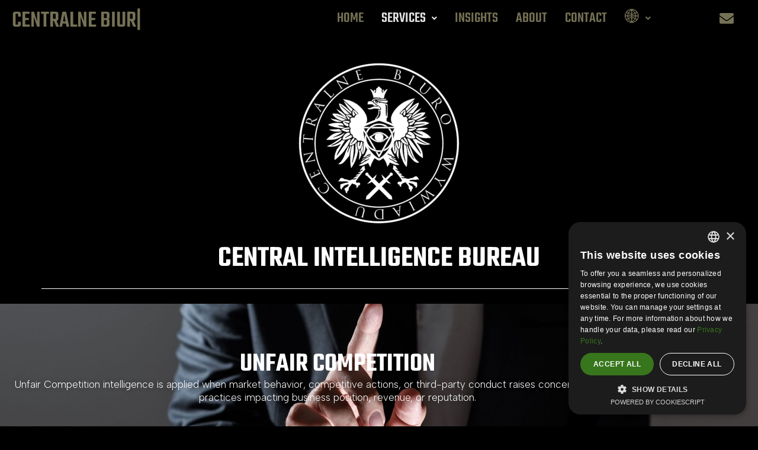

--- FILE ---
content_type: text/html; charset=UTF-8
request_url: https://cbw-global.com/unfair-competition/
body_size: 16651
content:
<!DOCTYPE html>
<html lang="en-US">
<head>
	<meta charset="UTF-8">
		<meta name='robots' content='index, follow, max-image-preview:large, max-snippet:-1, max-video-preview:-1' />

	<!-- This site is optimized with the Yoast SEO plugin v26.7 - https://yoast.com/wordpress/plugins/seo/ -->
	<title>CENTRAL INTELLIGENCE BUREAU | Unfair Competition</title>
	<meta name="description" content="Unfair Competition intelligence is applied when market behavior, competitive actions, or third-party conduct raises concerns about illegitimate practices impacting business position, revenue, or reputation." />
	<link rel="canonical" href="https://cbw-global.com/unfair-competition/" />
	<meta property="og:locale" content="en_US" />
	<meta property="og:type" content="article" />
	<meta property="og:title" content="CENTRAL INTELLIGENCE BUREAU | Unfair Competition" />
	<meta property="og:description" content="Unfair Competition intelligence is applied when market behavior, competitive actions, or third-party conduct raises concerns about illegitimate practices impacting business position, revenue, or reputation." />
	<meta property="og:url" content="https://cbw-global.com/unfair-competition/" />
	<meta property="og:site_name" content="CENTRALNE BIURO WYWIADU" />
	<meta property="article:publisher" content="https://www.facebook.com/CBW.Global24" />
	<meta property="article:modified_time" content="2025-12-31T11:49:25+00:00" />
	<meta property="og:image" content="https://cbw-global.com/wp-content/uploads/2024/03/Unfair-Competition-scaled.jpg" />
	<meta property="og:image:width" content="2560" />
	<meta property="og:image:height" content="1709" />
	<meta property="og:image:type" content="image/jpeg" />
	<meta name="twitter:card" content="summary_large_image" />
	<meta name="twitter:site" content="@CBW_Global" />
	<meta name="twitter:label1" content="Est. reading time" />
	<meta name="twitter:data1" content="2 minutes" />
	<script type="application/ld+json" class="yoast-schema-graph">{"@context":"https://schema.org","@graph":[{"@type":"Article","@id":"https://cbw-global.com/unfair-competition/#article","isPartOf":{"@id":"https://cbw-global.com/unfair-competition/"},"author":{"name":"CBW: Press Center","@id":"https://cbw-global.com/#/schema/person/07c1fc4828836cd9717100062c12ca64"},"headline":"Unfair Competition","datePublished":"2022-05-20T09:51:53+00:00","dateModified":"2025-12-31T11:49:25+00:00","mainEntityOfPage":{"@id":"https://cbw-global.com/unfair-competition/"},"wordCount":322,"publisher":{"@id":"https://cbw-global.com/#organization"},"image":{"@id":"https://cbw-global.com/unfair-competition/#primaryimage"},"thumbnailUrl":"https://cbw-global.com/wp-content/uploads/2024/03/Unfair-Competition-scaled.jpg","inLanguage":"en-US"},{"@type":"WebPage","@id":"https://cbw-global.com/unfair-competition/","url":"https://cbw-global.com/unfair-competition/","name":"CENTRAL INTELLIGENCE BUREAU | Unfair Competition","isPartOf":{"@id":"https://cbw-global.com/#website"},"primaryImageOfPage":{"@id":"https://cbw-global.com/unfair-competition/#primaryimage"},"image":{"@id":"https://cbw-global.com/unfair-competition/#primaryimage"},"thumbnailUrl":"https://cbw-global.com/wp-content/uploads/2024/03/Unfair-Competition-scaled.jpg","datePublished":"2022-05-20T09:51:53+00:00","dateModified":"2025-12-31T11:49:25+00:00","description":"Unfair Competition intelligence is applied when market behavior, competitive actions, or third-party conduct raises concerns about illegitimate practices impacting business position, revenue, or reputation.","breadcrumb":{"@id":"https://cbw-global.com/unfair-competition/#breadcrumb"},"inLanguage":"en-US","potentialAction":[{"@type":"ReadAction","target":["https://cbw-global.com/unfair-competition/"]}]},{"@type":"ImageObject","inLanguage":"en-US","@id":"https://cbw-global.com/unfair-competition/#primaryimage","url":"https://cbw-global.com/wp-content/uploads/2024/03/Unfair-Competition-scaled.jpg","contentUrl":"https://cbw-global.com/wp-content/uploads/2024/03/Unfair-Competition-scaled.jpg","width":2560,"height":1709,"caption":"Unfair Competition"},{"@type":"BreadcrumbList","@id":"https://cbw-global.com/unfair-competition/#breadcrumb","itemListElement":[{"@type":"ListItem","position":1,"name":"Home","item":"https://cbw-global.com/"},{"@type":"ListItem","position":2,"name":"Unfair Competition"}]},{"@type":"WebSite","@id":"https://cbw-global.com/#website","url":"https://cbw-global.com/","name":"CENTRALNE BIURO WYWIADU","description":"","publisher":{"@id":"https://cbw-global.com/#organization"},"potentialAction":[{"@type":"SearchAction","target":{"@type":"EntryPoint","urlTemplate":"https://cbw-global.com/?s={search_term_string}"},"query-input":{"@type":"PropertyValueSpecification","valueRequired":true,"valueName":"search_term_string"}}],"inLanguage":"en-US"},{"@type":"Organization","@id":"https://cbw-global.com/#organization","name":"CENTRALNE BIURO WYWIADU","alternateName":"CENTRAL INTELLIGENCE BUREAU","url":"https://cbw-global.com/","logo":{"@type":"ImageObject","inLanguage":"en-US","@id":"https://cbw-global.com/#/schema/logo/image/","url":"https://cbw-global.com/wp-content/uploads/2022/05/Logo-PL-BBG.png","contentUrl":"https://cbw-global.com/wp-content/uploads/2022/05/Logo-PL-BBG.png","width":1000,"height":1000,"caption":"CENTRALNE BIURO WYWIADU"},"image":{"@id":"https://cbw-global.com/#/schema/logo/image/"},"sameAs":["https://www.facebook.com/CBW.Global24","https://x.com/CBW_Global","https://www.linkedin.com/company/centralne-biuro-wywiadu/"]},{"@type":"Person","@id":"https://cbw-global.com/#/schema/person/07c1fc4828836cd9717100062c12ca64","name":"CBW: Press Center","image":{"@type":"ImageObject","inLanguage":"en-US","@id":"https://cbw-global.com/#/schema/person/image/","url":"https://secure.gravatar.com/avatar/13f05379410be8ecaae6764da8f34077fa6d6fc4d92cd45dad2d4829a0763cd7?s=96&d=mm&r=g","contentUrl":"https://secure.gravatar.com/avatar/13f05379410be8ecaae6764da8f34077fa6d6fc4d92cd45dad2d4829a0763cd7?s=96&d=mm&r=g","caption":"CBW: Press Center"},"sameAs":["https://cbw-global.com"]}]}</script>
	<!-- / Yoast SEO plugin. -->


<link rel='dns-prefetch' href='//fonts.googleapis.com' />
<link rel="alternate" type="application/rss+xml" title="CENTRALNE BIURO WYWIADU &raquo; Feed" href="https://cbw-global.com/feed/" />
<link rel="alternate" type="application/rss+xml" title="CENTRALNE BIURO WYWIADU &raquo; Comments Feed" href="https://cbw-global.com/comments/feed/" />
<link rel="alternate" title="oEmbed (JSON)" type="application/json+oembed" href="https://cbw-global.com/wp-json/oembed/1.0/embed?url=https%3A%2F%2Fcbw-global.com%2Funfair-competition%2F" />
<link rel="alternate" title="oEmbed (XML)" type="text/xml+oembed" href="https://cbw-global.com/wp-json/oembed/1.0/embed?url=https%3A%2F%2Fcbw-global.com%2Funfair-competition%2F&#038;format=xml" />
		<style>
			.lazyload,
			.lazyloading {
				max-width: 100%;
			}
		</style>
		<style id='wp-img-auto-sizes-contain-inline-css' type='text/css'>
img:is([sizes=auto i],[sizes^="auto," i]){contain-intrinsic-size:3000px 1500px}
/*# sourceURL=wp-img-auto-sizes-contain-inline-css */
</style>
<link rel='stylesheet' id='lalita-default-fonts-css' href='//fonts.googleapis.com/css?family=Teko:300,regular,500,600,700' type='text/css' media='all' />
<link rel='stylesheet' id='hfe-widgets-style-css' href='https://cbw-global.com/wp-content/plugins/header-footer-elementor/inc/widgets-css/frontend.css?ver=2.8.1' type='text/css' media='all' />
<style id='wp-emoji-styles-inline-css' type='text/css'>

	img.wp-smiley, img.emoji {
		display: inline !important;
		border: none !important;
		box-shadow: none !important;
		height: 1em !important;
		width: 1em !important;
		margin: 0 0.07em !important;
		vertical-align: -0.1em !important;
		background: none !important;
		padding: 0 !important;
	}
/*# sourceURL=wp-emoji-styles-inline-css */
</style>
<style id='classic-theme-styles-inline-css' type='text/css'>
/*! This file is auto-generated */
.wp-block-button__link{color:#fff;background-color:#32373c;border-radius:9999px;box-shadow:none;text-decoration:none;padding:calc(.667em + 2px) calc(1.333em + 2px);font-size:1.125em}.wp-block-file__button{background:#32373c;color:#fff;text-decoration:none}
/*# sourceURL=/wp-includes/css/classic-themes.min.css */
</style>
<style id='global-styles-inline-css' type='text/css'>
:root{--wp--preset--aspect-ratio--square: 1;--wp--preset--aspect-ratio--4-3: 4/3;--wp--preset--aspect-ratio--3-4: 3/4;--wp--preset--aspect-ratio--3-2: 3/2;--wp--preset--aspect-ratio--2-3: 2/3;--wp--preset--aspect-ratio--16-9: 16/9;--wp--preset--aspect-ratio--9-16: 9/16;--wp--preset--color--black: #000000;--wp--preset--color--cyan-bluish-gray: #abb8c3;--wp--preset--color--white: #ffffff;--wp--preset--color--pale-pink: #f78da7;--wp--preset--color--vivid-red: #cf2e2e;--wp--preset--color--luminous-vivid-orange: #ff6900;--wp--preset--color--luminous-vivid-amber: #fcb900;--wp--preset--color--light-green-cyan: #7bdcb5;--wp--preset--color--vivid-green-cyan: #00d084;--wp--preset--color--pale-cyan-blue: #8ed1fc;--wp--preset--color--vivid-cyan-blue: #0693e3;--wp--preset--color--vivid-purple: #9b51e0;--wp--preset--gradient--vivid-cyan-blue-to-vivid-purple: linear-gradient(135deg,rgb(6,147,227) 0%,rgb(155,81,224) 100%);--wp--preset--gradient--light-green-cyan-to-vivid-green-cyan: linear-gradient(135deg,rgb(122,220,180) 0%,rgb(0,208,130) 100%);--wp--preset--gradient--luminous-vivid-amber-to-luminous-vivid-orange: linear-gradient(135deg,rgb(252,185,0) 0%,rgb(255,105,0) 100%);--wp--preset--gradient--luminous-vivid-orange-to-vivid-red: linear-gradient(135deg,rgb(255,105,0) 0%,rgb(207,46,46) 100%);--wp--preset--gradient--very-light-gray-to-cyan-bluish-gray: linear-gradient(135deg,rgb(238,238,238) 0%,rgb(169,184,195) 100%);--wp--preset--gradient--cool-to-warm-spectrum: linear-gradient(135deg,rgb(74,234,220) 0%,rgb(151,120,209) 20%,rgb(207,42,186) 40%,rgb(238,44,130) 60%,rgb(251,105,98) 80%,rgb(254,248,76) 100%);--wp--preset--gradient--blush-light-purple: linear-gradient(135deg,rgb(255,206,236) 0%,rgb(152,150,240) 100%);--wp--preset--gradient--blush-bordeaux: linear-gradient(135deg,rgb(254,205,165) 0%,rgb(254,45,45) 50%,rgb(107,0,62) 100%);--wp--preset--gradient--luminous-dusk: linear-gradient(135deg,rgb(255,203,112) 0%,rgb(199,81,192) 50%,rgb(65,88,208) 100%);--wp--preset--gradient--pale-ocean: linear-gradient(135deg,rgb(255,245,203) 0%,rgb(182,227,212) 50%,rgb(51,167,181) 100%);--wp--preset--gradient--electric-grass: linear-gradient(135deg,rgb(202,248,128) 0%,rgb(113,206,126) 100%);--wp--preset--gradient--midnight: linear-gradient(135deg,rgb(2,3,129) 0%,rgb(40,116,252) 100%);--wp--preset--font-size--small: 13px;--wp--preset--font-size--medium: 20px;--wp--preset--font-size--large: 36px;--wp--preset--font-size--x-large: 42px;--wp--preset--spacing--20: 0.44rem;--wp--preset--spacing--30: 0.67rem;--wp--preset--spacing--40: 1rem;--wp--preset--spacing--50: 1.5rem;--wp--preset--spacing--60: 2.25rem;--wp--preset--spacing--70: 3.38rem;--wp--preset--spacing--80: 5.06rem;--wp--preset--shadow--natural: 6px 6px 9px rgba(0, 0, 0, 0.2);--wp--preset--shadow--deep: 12px 12px 50px rgba(0, 0, 0, 0.4);--wp--preset--shadow--sharp: 6px 6px 0px rgba(0, 0, 0, 0.2);--wp--preset--shadow--outlined: 6px 6px 0px -3px rgb(255, 255, 255), 6px 6px rgb(0, 0, 0);--wp--preset--shadow--crisp: 6px 6px 0px rgb(0, 0, 0);}:where(.is-layout-flex){gap: 0.5em;}:where(.is-layout-grid){gap: 0.5em;}body .is-layout-flex{display: flex;}.is-layout-flex{flex-wrap: wrap;align-items: center;}.is-layout-flex > :is(*, div){margin: 0;}body .is-layout-grid{display: grid;}.is-layout-grid > :is(*, div){margin: 0;}:where(.wp-block-columns.is-layout-flex){gap: 2em;}:where(.wp-block-columns.is-layout-grid){gap: 2em;}:where(.wp-block-post-template.is-layout-flex){gap: 1.25em;}:where(.wp-block-post-template.is-layout-grid){gap: 1.25em;}.has-black-color{color: var(--wp--preset--color--black) !important;}.has-cyan-bluish-gray-color{color: var(--wp--preset--color--cyan-bluish-gray) !important;}.has-white-color{color: var(--wp--preset--color--white) !important;}.has-pale-pink-color{color: var(--wp--preset--color--pale-pink) !important;}.has-vivid-red-color{color: var(--wp--preset--color--vivid-red) !important;}.has-luminous-vivid-orange-color{color: var(--wp--preset--color--luminous-vivid-orange) !important;}.has-luminous-vivid-amber-color{color: var(--wp--preset--color--luminous-vivid-amber) !important;}.has-light-green-cyan-color{color: var(--wp--preset--color--light-green-cyan) !important;}.has-vivid-green-cyan-color{color: var(--wp--preset--color--vivid-green-cyan) !important;}.has-pale-cyan-blue-color{color: var(--wp--preset--color--pale-cyan-blue) !important;}.has-vivid-cyan-blue-color{color: var(--wp--preset--color--vivid-cyan-blue) !important;}.has-vivid-purple-color{color: var(--wp--preset--color--vivid-purple) !important;}.has-black-background-color{background-color: var(--wp--preset--color--black) !important;}.has-cyan-bluish-gray-background-color{background-color: var(--wp--preset--color--cyan-bluish-gray) !important;}.has-white-background-color{background-color: var(--wp--preset--color--white) !important;}.has-pale-pink-background-color{background-color: var(--wp--preset--color--pale-pink) !important;}.has-vivid-red-background-color{background-color: var(--wp--preset--color--vivid-red) !important;}.has-luminous-vivid-orange-background-color{background-color: var(--wp--preset--color--luminous-vivid-orange) !important;}.has-luminous-vivid-amber-background-color{background-color: var(--wp--preset--color--luminous-vivid-amber) !important;}.has-light-green-cyan-background-color{background-color: var(--wp--preset--color--light-green-cyan) !important;}.has-vivid-green-cyan-background-color{background-color: var(--wp--preset--color--vivid-green-cyan) !important;}.has-pale-cyan-blue-background-color{background-color: var(--wp--preset--color--pale-cyan-blue) !important;}.has-vivid-cyan-blue-background-color{background-color: var(--wp--preset--color--vivid-cyan-blue) !important;}.has-vivid-purple-background-color{background-color: var(--wp--preset--color--vivid-purple) !important;}.has-black-border-color{border-color: var(--wp--preset--color--black) !important;}.has-cyan-bluish-gray-border-color{border-color: var(--wp--preset--color--cyan-bluish-gray) !important;}.has-white-border-color{border-color: var(--wp--preset--color--white) !important;}.has-pale-pink-border-color{border-color: var(--wp--preset--color--pale-pink) !important;}.has-vivid-red-border-color{border-color: var(--wp--preset--color--vivid-red) !important;}.has-luminous-vivid-orange-border-color{border-color: var(--wp--preset--color--luminous-vivid-orange) !important;}.has-luminous-vivid-amber-border-color{border-color: var(--wp--preset--color--luminous-vivid-amber) !important;}.has-light-green-cyan-border-color{border-color: var(--wp--preset--color--light-green-cyan) !important;}.has-vivid-green-cyan-border-color{border-color: var(--wp--preset--color--vivid-green-cyan) !important;}.has-pale-cyan-blue-border-color{border-color: var(--wp--preset--color--pale-cyan-blue) !important;}.has-vivid-cyan-blue-border-color{border-color: var(--wp--preset--color--vivid-cyan-blue) !important;}.has-vivid-purple-border-color{border-color: var(--wp--preset--color--vivid-purple) !important;}.has-vivid-cyan-blue-to-vivid-purple-gradient-background{background: var(--wp--preset--gradient--vivid-cyan-blue-to-vivid-purple) !important;}.has-light-green-cyan-to-vivid-green-cyan-gradient-background{background: var(--wp--preset--gradient--light-green-cyan-to-vivid-green-cyan) !important;}.has-luminous-vivid-amber-to-luminous-vivid-orange-gradient-background{background: var(--wp--preset--gradient--luminous-vivid-amber-to-luminous-vivid-orange) !important;}.has-luminous-vivid-orange-to-vivid-red-gradient-background{background: var(--wp--preset--gradient--luminous-vivid-orange-to-vivid-red) !important;}.has-very-light-gray-to-cyan-bluish-gray-gradient-background{background: var(--wp--preset--gradient--very-light-gray-to-cyan-bluish-gray) !important;}.has-cool-to-warm-spectrum-gradient-background{background: var(--wp--preset--gradient--cool-to-warm-spectrum) !important;}.has-blush-light-purple-gradient-background{background: var(--wp--preset--gradient--blush-light-purple) !important;}.has-blush-bordeaux-gradient-background{background: var(--wp--preset--gradient--blush-bordeaux) !important;}.has-luminous-dusk-gradient-background{background: var(--wp--preset--gradient--luminous-dusk) !important;}.has-pale-ocean-gradient-background{background: var(--wp--preset--gradient--pale-ocean) !important;}.has-electric-grass-gradient-background{background: var(--wp--preset--gradient--electric-grass) !important;}.has-midnight-gradient-background{background: var(--wp--preset--gradient--midnight) !important;}.has-small-font-size{font-size: var(--wp--preset--font-size--small) !important;}.has-medium-font-size{font-size: var(--wp--preset--font-size--medium) !important;}.has-large-font-size{font-size: var(--wp--preset--font-size--large) !important;}.has-x-large-font-size{font-size: var(--wp--preset--font-size--x-large) !important;}
:where(.wp-block-post-template.is-layout-flex){gap: 1.25em;}:where(.wp-block-post-template.is-layout-grid){gap: 1.25em;}
:where(.wp-block-term-template.is-layout-flex){gap: 1.25em;}:where(.wp-block-term-template.is-layout-grid){gap: 1.25em;}
:where(.wp-block-columns.is-layout-flex){gap: 2em;}:where(.wp-block-columns.is-layout-grid){gap: 2em;}
:root :where(.wp-block-pullquote){font-size: 1.5em;line-height: 1.6;}
/*# sourceURL=global-styles-inline-css */
</style>
<link rel='stylesheet' id='hfe-style-css' href='https://cbw-global.com/wp-content/plugins/header-footer-elementor/assets/css/header-footer-elementor.css?ver=2.8.1' type='text/css' media='all' />
<link rel='stylesheet' id='elementor-frontend-css' href='https://cbw-global.com/wp-content/plugins/elementor/assets/css/frontend.min.css?ver=3.34.1' type='text/css' media='all' />
<link rel='stylesheet' id='eael-general-css' href='https://cbw-global.com/wp-content/plugins/essential-addons-for-elementor-lite/assets/front-end/css/view/general.min.css?ver=6.5.7' type='text/css' media='all' />
<link rel='stylesheet' id='eael-129-css' href='https://cbw-global.com/wp-content/uploads/essential-addons-elementor/eael-129.css?ver=1767188965' type='text/css' media='all' />
<link rel='stylesheet' id='elementor-icons-css' href='https://cbw-global.com/wp-content/plugins/elementor/assets/lib/eicons/css/elementor-icons.min.css?ver=5.45.0' type='text/css' media='all' />
<style id='elementor-icons-inline-css' type='text/css'>

		.elementor-add-new-section .elementor-add-templately-promo-button{
            background-color: #5d4fff !important;
            background-image: url(https://cbw-global.com/wp-content/plugins/essential-addons-for-elementor-lite/assets/admin/images/templately/logo-icon.svg);
            background-repeat: no-repeat;
            background-position: center center;
            position: relative;
        }
        
		.elementor-add-new-section .elementor-add-templately-promo-button > i{
            height: 12px;
        }
        
        body .elementor-add-new-section .elementor-add-section-area-button {
            margin-left: 0;
        }

		.elementor-add-new-section .elementor-add-templately-promo-button{
            background-color: #5d4fff !important;
            background-image: url(https://cbw-global.com/wp-content/plugins/essential-addons-for-elementor-lite/assets/admin/images/templately/logo-icon.svg);
            background-repeat: no-repeat;
            background-position: center center;
            position: relative;
        }
        
		.elementor-add-new-section .elementor-add-templately-promo-button > i{
            height: 12px;
        }
        
        body .elementor-add-new-section .elementor-add-section-area-button {
            margin-left: 0;
        }

		.elementor-add-new-section .elementor-add-templately-promo-button{
            background-color: #5d4fff !important;
            background-image: url(https://cbw-global.com/wp-content/plugins/essential-addons-for-elementor-lite/assets/admin/images/templately/logo-icon.svg);
            background-repeat: no-repeat;
            background-position: center center;
            position: relative;
        }
        
		.elementor-add-new-section .elementor-add-templately-promo-button > i{
            height: 12px;
        }
        
        body .elementor-add-new-section .elementor-add-section-area-button {
            margin-left: 0;
        }

		.elementor-add-new-section .elementor-add-templately-promo-button{
            background-color: #5d4fff !important;
            background-image: url(https://cbw-global.com/wp-content/plugins/essential-addons-for-elementor-lite/assets/admin/images/templately/logo-icon.svg);
            background-repeat: no-repeat;
            background-position: center center;
            position: relative;
        }
        
		.elementor-add-new-section .elementor-add-templately-promo-button > i{
            height: 12px;
        }
        
        body .elementor-add-new-section .elementor-add-section-area-button {
            margin-left: 0;
        }
/*# sourceURL=elementor-icons-inline-css */
</style>
<link rel='stylesheet' id='elementor-post-6-css' href='https://cbw-global.com/wp-content/uploads/elementor/css/post-6.css?ver=1768419038' type='text/css' media='all' />
<link rel='stylesheet' id='widget-heading-css' href='https://cbw-global.com/wp-content/plugins/elementor/assets/css/widget-heading.min.css?ver=3.34.1' type='text/css' media='all' />
<link rel='stylesheet' id='e-animation-buzz-out-css' href='https://cbw-global.com/wp-content/plugins/elementor/assets/lib/animations/styles/e-animation-buzz-out.min.css?ver=3.34.1' type='text/css' media='all' />
<link rel='stylesheet' id='widget-social-icons-css' href='https://cbw-global.com/wp-content/plugins/elementor/assets/css/widget-social-icons.min.css?ver=3.34.1' type='text/css' media='all' />
<link rel='stylesheet' id='e-apple-webkit-css' href='https://cbw-global.com/wp-content/plugins/elementor/assets/css/conditionals/apple-webkit.min.css?ver=3.34.1' type='text/css' media='all' />
<link rel='stylesheet' id='widget-image-css' href='https://cbw-global.com/wp-content/plugins/elementor/assets/css/widget-image.min.css?ver=3.34.1' type='text/css' media='all' />
<link rel='stylesheet' id='widget-divider-css' href='https://cbw-global.com/wp-content/plugins/elementor/assets/css/widget-divider.min.css?ver=3.34.1' type='text/css' media='all' />
<link rel='stylesheet' id='elementor-post-129-css' href='https://cbw-global.com/wp-content/uploads/elementor/css/post-129.css?ver=1768434685' type='text/css' media='all' />
<link rel='stylesheet' id='eael-364-css' href='https://cbw-global.com/wp-content/uploads/essential-addons-elementor/eael-364.css?ver=1767188965' type='text/css' media='all' />
<link rel='stylesheet' id='elementor-post-364-css' href='https://cbw-global.com/wp-content/uploads/elementor/css/post-364.css?ver=1768419039' type='text/css' media='all' />
<link rel='stylesheet' id='elementor-post-460-css' href='https://cbw-global.com/wp-content/uploads/elementor/css/post-460.css?ver=1768419039' type='text/css' media='all' />
<link rel='stylesheet' id='wpkoi-elements-css' href='https://cbw-global.com/wp-content/plugins/wpkoi-templates-for-elementor/elements/assets/css/wpkoi-elements.css?ver=1.5.2' type='text/css' media='all' />
<link rel='stylesheet' id='wpkoi-advanced-heading-css' href='https://cbw-global.com/wp-content/plugins/wpkoi-templates-for-elementor/elements/elements/advanced-heading/assets/advanced-heading.css?ver=1.5.2' type='text/css' media='all' />
<link rel='stylesheet' id='wpkoi-button-css' href='https://cbw-global.com/wp-content/plugins/wpkoi-templates-for-elementor/elements/elements/button/assets/button.css?ver=1.5.2' type='text/css' media='all' />
<link rel='stylesheet' id='wpkoi-countdown-css' href='https://cbw-global.com/wp-content/plugins/wpkoi-templates-for-elementor/elements/elements/countdown/assets/countdown.css?ver=1.5.2' type='text/css' media='all' />
<link rel='stylesheet' id='wpkoi-darkmode-css' href='https://cbw-global.com/wp-content/plugins/wpkoi-templates-for-elementor/elements/elements/darkmode/assets/darkmode.css?ver=1.5.2' type='text/css' media='all' />
<link rel='stylesheet' id='wpkoi-scrolling-text-css' href='https://cbw-global.com/wp-content/plugins/wpkoi-templates-for-elementor/elements/elements/scrolling-text/assets/scrolling-text.css?ver=1.5.2' type='text/css' media='all' />
<link rel='stylesheet' id='wpkoi-effects-style-css' href='https://cbw-global.com/wp-content/plugins/wpkoi-templates-for-elementor/elements/elements/effects/assets/effects.css?ver=1.5.2' type='text/css' media='all' />
<link rel='stylesheet' id='lalita-style-grid-css' href='https://cbw-global.com/wp-content/themes/lalita/css/unsemantic-grid.min.css?ver=2.0.0' type='text/css' media='all' />
<link rel='stylesheet' id='lalita-style-css' href='https://cbw-global.com/wp-content/themes/lalita/style.min.css?ver=2.0.0' type='text/css' media='all' />
<link rel='stylesheet' id='lalita-mobile-style-css' href='https://cbw-global.com/wp-content/themes/lalita/css/mobile.min.css?ver=2.0.0' type='text/css' media='all' />
<link rel='stylesheet' id='lalita-child-css' href='https://cbw-global.com/wp-content/themes/jihva/style.css?ver=1731406958' type='text/css' media='all' />
<style id='lalita-child-inline-css' type='text/css'>
body{color:#757155;}a, a:visited{color:#757155;text-decoration:none;}a:hover, a:focus, a:active{color:#ffffff;text-decoration:none;}body .grid-container{max-width:2000px;}body, button, input, select, textarea{font-family:"Teko";font-weight:500;text-transform:none;font-size:22px;}body{line-height:1.3;}p{margin-bottom:1.3em;}.top-bar{font-family:"Teko";font-weight:500;text-transform:none;font-size:22px;}.main-title{font-family:"Teko";font-weight:700;text-transform:none;font-size:55px;}.site-description{font-weight:normal;text-transform:none;font-size:19px;}.page-header-blog-content h2{font-family:"Teko";font-weight:700;text-transform:none;}.page-header-blog-content p{font-family:"Teko";font-weight:500;text-transform:none;}.main-navigation a, .menu-toggle{font-family:"Teko";font-weight:700;text-transform:uppercase;font-size:24px;}.main-navigation .main-nav ul ul li a{font-size:21px;}.widget-title, .sidebar .widget h2, .footer-widgets h2{font-family:"Teko";font-weight:700;text-transform:none;font-size:30px;margin-bottom:18px;}.sidebar .widget, .footer-widgets .widget{font-size:18px;}button:not(.menu-toggle),html input[type="button"],input[type="reset"],input[type="submit"],.button,.button:visited{font-family:"Teko";font-weight:700;text-transform:none;font-size:22px;}h1{font-weight:600;text-transform:none;font-size:60px;line-height:1.2em;}h2{font-weight:600;text-transform:none;font-size:32px;line-height:1.2em;}h3{font-weight:600;text-transform:none;font-size:25px;line-height:1.2em;}h4{font-weight:normal;text-transform:none;}h5{font-weight:normal;text-transform:none;}h6{font-weight:normal;text-transform:none;}.site-info{font-family:"Teko";font-weight:500;text-transform:none;font-size:22px;}.footer-bar .lalita-socials-list li svg{height:22px;height:22px;}.lalita-side-left-content{font-family:"Teko";font-weight:500;text-transform:none;font-size:22px;}.lalita-side-left-content svg{max-width:22px;height:22px;}.top-bar .lalita-socials-list svg{max-width:22px;height:22px;}@media (max-width:768px){.main-title{font-size:25px;}h1{font-size:30px;}h2{font-size:25px;}}.top-bar{background-color:#222422;color:#757155;}.top-bar a,.top-bar a:visited{color:#757155;}.top-bar a:hover{color:#ffffff;}.site-header, .transparent-header.nav-below-header .site-header{background-color:#222422;color:#757155;}.site-header a,.site-header a:visited{color:#757155;}.site-header a:hover{color:#757155;}.main-title a,.main-title a:hover,.main-title a:visited{color:#757155;}.site-description{color:#757155;}.main-navigation,.main-navigation ul ul,.transparent-header .main-navigation.is_stuck{background-color:#222422;}.main-navigation .main-nav ul li a,.menu-toggle{color:#757155;}.lalita-bhavana-child .main-navigation .main-nav ul li a{-webkit-text-stroke-color:#757155;stroke:#757155;}.navigation-effect-styleb #site-navigation .main-nav ul li.menu-item a::before,.navigation-effect-styleb #site-navigation .main-nav ul li.menu-item a::after,.navigation-effect-stylec #site-navigation .main-nav ul li.menu-item a::before,.navigation-effect-stylec #site-navigation .main-nav ul li.menu-item a::after{background-color:#757155;}.main-navigation .main-nav ul li:hover > a,.main-navigation .main-nav ul li:focus > a, .main-navigation .main-nav ul li.sfHover > a{color:#ffffff;}.navigation-effect-styleb #site-navigation .main-nav ul li.menu-item a:hover::before,.navigation-effect-styleb #site-navigation .main-nav ul li.menu-item a:hover::after,.navigation-effect-stylec #site-navigation .main-nav ul li.menu-item a:hover::before,.navigation-effect-stylec #site-navigation .main-nav ul li.menu-item a:hover::after{background-color:#ffffff;}button.menu-toggle:hover,button.menu-toggle:focus,.main-navigation .mobile-bar-items a,.main-navigation .mobile-bar-items a:hover,.main-navigation .mobile-bar-items a:focus{color:#757155;}.inside-navigation .search-form input[type="search"]:focus{color:#ffffff;}.main-navigation ul ul{background-color:#757155;}.main-navigation .main-nav ul ul li a{color:#222422;}.lalita-bhavana-child .main-navigation .main-nav ul ul li a{color:#222422;}.main-navigation .main-nav ul ul li:hover > a,.main-navigation .main-nav ul ul li:focus > a,.main-navigation .main-nav ul ul li.sfHover > a{color:#ffffff;}.page-header-blog{background-color:#222422;}.page-header-blog-content h2{color:#757155;text-shadow:0px 0px 12px #222422;}.page-header-blog-content p{color:#757155;}.page-header-blog-content a.button{color:#757155;}.page-header-blog-content a.button{background-color:#222422;}.page-header-blog-content a.button:hover{color:#222422;}.page-header-blog-content a.button:hover{background-color:#757155;}.sidebar .widget{color:#757155;background-color:#222422;}.sidebar .widget a,.sidebar .widget a:visited{color:#757155;}.sidebar .widget a:hover{color:#ffffff;}.sidebar .widget .widget-title, .sidebar .widget h2{color:#757155;}.footer-widgets{color:#757155;background-color:#222422;}.footer-widgets h1,.footer-widgets h2,.footer-widgets h3{color:#757155;}.footer-widgets a,.footer-widgets a:visited{color:#757155;}.footer-widgets a:hover{color:#ffffff;}.footer-widgets .widget-title, .footer-widgets h2{color:#757155;}.site-info{color:#757155;background-color:#222422;}.site-info a,.site-info a:visited{color:#757155;}.footer-bar .lalita-socials-list a svg{fill:#757155;}.site-info a:hover{color:#ffffff;}.footer-bar .lalita-socials-list a:hover svg{fill:#ffffff;}input[type="text"],input[type="email"],input[type="url"],input[type="password"],input[type="search"],input[type="tel"],input[type="number"],textarea,select{color:#757155;background-color:#222422;border-color:#757155;}input[type="text"]:focus,input[type="email"]:focus,input[type="url"]:focus,input[type="password"]:focus,input[type="search"]:focus,input[type="tel"]:focus,input[type="number"]:focus,textarea:focus,select:focus{color:#222422;background-color:#757155;border-color:#222422;}button,html input[type="button"],input[type="reset"],input[type="submit"],a.button,a.button:visited,header .main-navigation .main-nav ul li a.wpkoi-nav-btn{color:#757155;background-color:#222422;}button:hover,html input[type="button"]:hover,input[type="reset"]:hover,input[type="submit"]:hover,a.button:hover,button:focus,html input[type="button"]:focus,input[type="reset"]:focus,input[type="submit"]:focus,a.button:focus,header .main-navigation .main-nav ul li a.wpkoi-nav-btn:hover{color:#222422;background-color:#757155;}.lalita-back-to-top,.lalita-back-to-top:visited{background-color:#757155;color:#222422;}.lalita-back-to-top:hover,.lalita-back-to-top:focus{background-color:#ffffff;color:#222422;}.lalita-side-left-content .lalita-side-left-socials ul,.lalita-side-left-content .lalita-side-left-text{color:#222422;background-color:#757155;}.lalita-side-left-content a{color:#222422;}.lalita-side-left-content a svg{fill:#222422;}.top-bar .lalita-socials-list a svg{fill:#757155;}.lalita-side-left-content a:hover{color:#ffffff;}.lalita-side-left-content a:hover svg{fill:#ffffff;}.top-bar .lalita-socials-list a:hover svg{fill:#ffffff;}.inside-top-bar{padding:10px 60px 0px 60px;}.inside-header{padding:0px 55px 0px 60px;}@media (min-width:768px){.transparent-header .site-header{width:calc(100% - 0px - 0px) !important;}}.separate-containers .inside-article, .separate-containers .comments-area, .separate-containers .page-header, .separate-containers .paging-navigation, .one-container .site-content, .inside-page-header{padding:25px 60px 20px 60px;}@media (max-width:768px){.separate-containers .inside-article, .separate-containers .comments-area, .separate-containers .page-header, .separate-containers .paging-navigation, .one-container .site-content, .inside-page-header{padding:15px;}}.button,.woocommerce a.button,.woocommerce button.button{padding:12px 25px 12px 25px;}.lalita-side-left-content{margin:250px 0px 0px 0px;}.lalita-side-left-content .lalita-side-left-socials ul{padding:10px 8px 10px 8px;}.lalita-side-left-content .lalita-side-left-text{padding:8px 10px 8px 10px;margin-top:-10px;}body{padding:0px;}.nav-float-right .is_stuck.main-navigation{margin-left:0px;margin-right:0px;width:calc(100% - 0px - 0px) !important;}.lalita-side-left-cover{width:0px;}.lalita-side-right-cover{width:0px;}.fluid-header.sticky-enabled .main-navigation.is_stuck .inside-navigation{padding-left:60px !important;padding-right:55px !important;}@media (max-width:768px){body{padding:0px;}.lalita-side-left-cover{width:0px;}#mobile-header>.inside-navigation{padding-left:0px;}.lalita-side-right-cover{width:0px;}#mobile-header>.inside-navigation{padding-right:0px;}}.one-container.right-sidebar .site-main,.one-container.both-right .site-main{margin-right:60px;}.one-container.left-sidebar .site-main,.one-container.both-left .site-main{margin-left:60px;}.one-container.both-sidebars .site-main{margin:0px 60px 0px 60px;}.separate-containers .widget, .separate-containers .site-main > *, .separate-containers .page-header, .widget-area .main-navigation{margin-bottom:15px;}.right-sidebar.separate-containers .site-main{margin:15px 15px 15px 0px;}.left-sidebar.separate-containers .site-main{margin:15px 0px 15px 15px;}.both-sidebars.separate-containers .site-main{margin:15px;}.both-right.separate-containers .site-main{margin:15px 15px 15px 0px;}.both-right.separate-containers .inside-left-sidebar{margin-right:7px;}.both-right.separate-containers .inside-right-sidebar{margin-left:7px;}.both-left.separate-containers .site-main{margin:15px 0px 15px 15px;}.both-left.separate-containers .inside-left-sidebar{margin-right:7px;}.both-left.separate-containers .inside-right-sidebar{margin-left:7px;}.separate-containers .site-main{margin-top:15px;margin-bottom:15px;}.separate-containers .page-header-image, .separate-containers .page-header-contained, .separate-containers .page-header-image-single, .separate-containers .page-header-content-single{margin-top:15px;}.separate-containers .inside-right-sidebar, .separate-containers .inside-left-sidebar{margin-top:15px;margin-bottom:15px;}.main-navigation .main-nav ul li a,.menu-toggle,.main-navigation .mobile-bar-items a{padding-left:10px;padding-right:10px;line-height:65px;}header .main-navigation .main-nav ul li.wpkoi-nav-btn-h{height:65px;}.main-title a{line-height:65px;}.navigation-effect-stylec #site-navigation .main-nav ul li.menu-item a::before, .navigation-effect-stylec #site-navigation .main-nav ul li.menu-item a::after{width:55px;}header .main-navigation .main-nav ul li.wpkoi-nav-btn-h{height:65px;}.main-navigation .main-nav ul ul li a{padding:10px;}.main-navigation ul ul{top:auto;}.inside-navigation .search-form, .inside-navigation .search-form input{height:100%;}.rtl .menu-item-has-children .dropdown-menu-toggle{padding-left:10px;}.menu-item-has-children .dropdown-menu-toggle{padding-right:10px;}.menu-item-has-children ul .dropdown-menu-toggle{padding-top:10px;padding-bottom:10px;margin-top:-10px;}.rtl .main-navigation .main-nav ul li.menu-item-has-children > a{padding-right:10px;}.widget-area .widget{padding:20px;}.footer-widgets{padding:40px 60px 40px 60px;}.site-footer .footer-widgets-container .inner-padding{padding:0px 0px 0px 30px;}.site-footer .footer-widgets-container .inside-footer-widgets{margin-left:-30px;}.site-info{padding:10px 60px 10px 60px;}.jihva-unique-scrollbar::-webkit-scrollbar-track {background: #222422;}.jihva-unique-scrollbar::-webkit-scrollbar-thumb {background: #757155;border-color: #222422;}.jihva-unique-scrollbar::-webkit-scrollbar-thumb:hover {background: #ffffff;}.jihva-header-border .header-content-h {border-color: #757155}
/*# sourceURL=lalita-child-inline-css */
</style>
<link rel='stylesheet' id='font-awesome-css' href='https://cbw-global.com/wp-content/plugins/elementor/assets/lib/font-awesome/css/font-awesome.min.css?ver=4.7.0' type='text/css' media='all' />
<link rel='stylesheet' id='hfe-elementor-icons-css' href='https://cbw-global.com/wp-content/plugins/elementor/assets/lib/eicons/css/elementor-icons.min.css?ver=5.34.0' type='text/css' media='all' />
<link rel='stylesheet' id='hfe-icons-list-css' href='https://cbw-global.com/wp-content/plugins/elementor/assets/css/widget-icon-list.min.css?ver=3.24.3' type='text/css' media='all' />
<link rel='stylesheet' id='hfe-social-icons-css' href='https://cbw-global.com/wp-content/plugins/elementor/assets/css/widget-social-icons.min.css?ver=3.24.0' type='text/css' media='all' />
<link rel='stylesheet' id='hfe-social-share-icons-brands-css' href='https://cbw-global.com/wp-content/plugins/elementor/assets/lib/font-awesome/css/brands.css?ver=5.15.3' type='text/css' media='all' />
<link rel='stylesheet' id='hfe-social-share-icons-fontawesome-css' href='https://cbw-global.com/wp-content/plugins/elementor/assets/lib/font-awesome/css/fontawesome.css?ver=5.15.3' type='text/css' media='all' />
<link rel='stylesheet' id='hfe-nav-menu-icons-css' href='https://cbw-global.com/wp-content/plugins/elementor/assets/lib/font-awesome/css/solid.css?ver=5.15.3' type='text/css' media='all' />
<link rel='stylesheet' id='ekit-widget-styles-css' href='https://cbw-global.com/wp-content/plugins/elementskit-lite/widgets/init/assets/css/widget-styles.css?ver=3.7.8' type='text/css' media='all' />
<link rel='stylesheet' id='ekit-responsive-css' href='https://cbw-global.com/wp-content/plugins/elementskit-lite/widgets/init/assets/css/responsive.css?ver=3.7.8' type='text/css' media='all' />
<link rel='stylesheet' id='elementor-gf-local-roboto-css' href='https://cbw-global.com/wp-content/uploads/elementor/google-fonts/css/roboto.css?ver=1742239463' type='text/css' media='all' />
<link rel='stylesheet' id='elementor-gf-local-robotoslab-css' href='https://cbw-global.com/wp-content/uploads/elementor/google-fonts/css/robotoslab.css?ver=1742239467' type='text/css' media='all' />
<link rel='stylesheet' id='elementor-gf-local-teko-css' href='https://cbw-global.com/wp-content/uploads/elementor/google-fonts/css/teko.css?ver=1742239469' type='text/css' media='all' />
<link rel='stylesheet' id='elementor-gf-albertsans-css' href='https://fonts.googleapis.com/css?family=Albert+Sans:100,100italic,200,200italic,300,300italic,400,400italic,500,500italic,600,600italic,700,700italic,800,800italic,900,900italic&#038;display=auto' type='text/css' media='all' />
<link rel='stylesheet' id='elementor-icons-shared-0-css' href='https://cbw-global.com/wp-content/plugins/elementor/assets/lib/font-awesome/css/fontawesome.min.css?ver=5.15.3' type='text/css' media='all' />
<link rel='stylesheet' id='elementor-icons-fa-solid-css' href='https://cbw-global.com/wp-content/plugins/elementor/assets/lib/font-awesome/css/solid.min.css?ver=5.15.3' type='text/css' media='all' />
<link rel='stylesheet' id='elementor-icons-fa-regular-css' href='https://cbw-global.com/wp-content/plugins/elementor/assets/lib/font-awesome/css/regular.min.css?ver=5.15.3' type='text/css' media='all' />
<script type="text/javascript" src="https://cbw-global.com/wp-includes/js/jquery/jquery.min.js?ver=3.7.1" id="jquery-core-js"></script>
<script type="text/javascript" src="https://cbw-global.com/wp-includes/js/jquery/jquery-migrate.min.js?ver=3.4.1" id="jquery-migrate-js"></script>
<script type="text/javascript" id="jquery-js-after">
/* <![CDATA[ */
!function($){"use strict";$(document).ready(function(){$(this).scrollTop()>100&&$(".hfe-scroll-to-top-wrap").removeClass("hfe-scroll-to-top-hide"),$(window).scroll(function(){$(this).scrollTop()<100?$(".hfe-scroll-to-top-wrap").fadeOut(300):$(".hfe-scroll-to-top-wrap").fadeIn(300)}),$(".hfe-scroll-to-top-wrap").on("click",function(){$("html, body").animate({scrollTop:0},300);return!1})})}(jQuery);
!function($){'use strict';$(document).ready(function(){var bar=$('.hfe-reading-progress-bar');if(!bar.length)return;$(window).on('scroll',function(){var s=$(window).scrollTop(),d=$(document).height()-$(window).height(),p=d? s/d*100:0;bar.css('width',p+'%')});});}(jQuery);
//# sourceURL=jquery-js-after
/* ]]> */
</script>
<link rel="https://api.w.org/" href="https://cbw-global.com/wp-json/" /><link rel="alternate" title="JSON" type="application/json" href="https://cbw-global.com/wp-json/wp/v2/pages/129" /><link rel="EditURI" type="application/rsd+xml" title="RSD" href="https://cbw-global.com/xmlrpc.php?rsd" />
<meta name="generator" content="WordPress 6.9" />
<link rel='shortlink' href='https://cbw-global.com/?p=129' />
<link rel="alternate" href="https://cbw-global.com/unfair-competition/" hreflang="en" /><link rel="alternate" href="https://cbw-global.com/pl/nieuczciwa-konkurencja/" hreflang="pl" />		<script>
			document.documentElement.className = document.documentElement.className.replace('no-js', 'js');
		</script>
				<style>
			.no-js img.lazyload {
				display: none;
			}

			figure.wp-block-image img.lazyloading {
				min-width: 150px;
			}

			.lazyload,
			.lazyloading {
				--smush-placeholder-width: 100px;
				--smush-placeholder-aspect-ratio: 1/1;
				width: var(--smush-image-width, var(--smush-placeholder-width)) !important;
				aspect-ratio: var(--smush-image-aspect-ratio, var(--smush-placeholder-aspect-ratio)) !important;
			}

						.lazyload, .lazyloading {
				opacity: 0;
			}

			.lazyloaded {
				opacity: 1;
				transition: opacity 400ms;
				transition-delay: 0ms;
			}

					</style>
		<meta name="viewport" content="width=device-width, initial-scale=1"><meta name="generator" content="Elementor 3.34.1; features: additional_custom_breakpoints; settings: css_print_method-external, google_font-enabled, font_display-auto">
			<style>
				.e-con.e-parent:nth-of-type(n+4):not(.e-lazyloaded):not(.e-no-lazyload),
				.e-con.e-parent:nth-of-type(n+4):not(.e-lazyloaded):not(.e-no-lazyload) * {
					background-image: none !important;
				}
				@media screen and (max-height: 1024px) {
					.e-con.e-parent:nth-of-type(n+3):not(.e-lazyloaded):not(.e-no-lazyload),
					.e-con.e-parent:nth-of-type(n+3):not(.e-lazyloaded):not(.e-no-lazyload) * {
						background-image: none !important;
					}
				}
				@media screen and (max-height: 640px) {
					.e-con.e-parent:nth-of-type(n+2):not(.e-lazyloaded):not(.e-no-lazyload),
					.e-con.e-parent:nth-of-type(n+2):not(.e-lazyloaded):not(.e-no-lazyload) * {
						background-image: none !important;
					}
				}
			</style>
			<!-- Call Now Button 1.5.5 (https://callnowbutton.com) [renderer:cloud, id:0a50bfda-9aee-4479-b61f-1dc223b43128]-->
<script data-cnb-version="1.5.5" type="text/javascript" async="async" src="https://user.callnowbutton.com/0a50bfda-9aee-4479-b61f-1dc223b43128.js?dbver=1765680002"></script>
<link rel="icon" href="https://cbw-global.com/wp-content/uploads/2022/05/cropped-Logo-PL-BBG-32x32.png" sizes="32x32" />
<link rel="icon" href="https://cbw-global.com/wp-content/uploads/2022/05/cropped-Logo-PL-BBG-192x192.png" sizes="192x192" />
<link rel="apple-touch-icon" href="https://cbw-global.com/wp-content/uploads/2022/05/cropped-Logo-PL-BBG-180x180.png" />
<meta name="msapplication-TileImage" content="https://cbw-global.com/wp-content/uploads/2022/05/cropped-Logo-PL-BBG-270x270.png" />
		<style type="text/css" id="wp-custom-css">
			.copyright-bar {
  display: none !important;
}

.switcher {
	position: fixed !important;
	right: 44% !important;
	bottom: 0 !important;
	}

ul li:not(:last-child) {
    margin-bottom: 10px;
}

.call-now-button.cnb-bottom-right

{
    bottom: 40px !important;
    right: 20px !important;
    transform-origin: right bottom;
}

#cookiescript_badgetext

{
	padding: 2px;
}		</style>
		
<!-- Google Tag Manager -->
<script>(function(w,d,s,l,i){w[l]=w[l]||[];w[l].push({'gtm.start':
new Date().getTime(),event:'gtm.js'});var f=d.getElementsByTagName(s)[0],
j=d.createElement(s),dl=l!='dataLayer'?'&l='+l:'';j.async=true;j.src=
'https://www.googletagmanager.com/gtm.js?id='+i+dl;f.parentNode.insertBefore(j,f);
})(window,document,'script','dataLayer','GTM-PXHTGQLS');</script>
<!-- End Google Tag Manager -->
<!-- Google tag (gtag.js) -->
<script async src="https://www.googletagmanager.com/gtag/js?id=AW-17094918304"></script>
<script>
  window.dataLayer = window.dataLayer || [];
  function gtag(){dataLayer.push(arguments);}
  gtag('js', new Date());

  gtag('config', 'AW-17094918304');
</script>
<!-- End Google Tag Manager -->
	<meta name="viewport" content="width=device-width, initial-scale=1.0, viewport-fit=cover" /></head>
<body class="wp-singular page-template page-template-elementor_canvas page page-id-129 wp-embed-responsive wp-theme-lalita wp-child-theme-jihva ehf-header ehf-footer ehf-template-lalita ehf-stylesheet-jihva jihva-img-effect jihva-header-border jihva-unique-scrollbar  featured-image-active no-sidebar nav-float-right fluid-header separate-containers active-footer-widgets-3 nav-search-enabled nav-aligned-right header-aligned-left dropdown-hover navigation-effect-styled elementor-default elementor-template-canvas elementor-kit-6 elementor-page elementor-page-129"><!-- Google Tag Manager (noscript) -->
<noscript><iframe data-src="https://www.googletagmanager.com/ns.html?id=GTM-PXHTGQLS"
height="0" width="0" style="display:none;visibility:hidden" src="[data-uri]" class="lazyload" data-load-mode="1"></iframe></noscript>
<!-- End Google Tag Manager (noscript) -->
			<div data-elementor-type="wp-page" data-elementor-id="129" class="elementor elementor-129">
						<section class="elementor-section elementor-top-section elementor-element elementor-element-6da018a elementor-section-full_width elementor-section-content-middle elementor-section-height-default elementor-section-height-default" data-id="6da018a" data-element_type="section">
						<div class="elementor-container elementor-column-gap-no">
					<div class="elementor-column elementor-col-25 elementor-top-column elementor-element elementor-element-5f205ff" data-id="5f205ff" data-element_type="column">
			<div class="elementor-widget-wrap elementor-element-populated">
						<div class="elementor-element elementor-element-39a81a1 elementor-widget elementor-widget-eael-fancy-text" data-id="39a81a1" data-element_type="widget" data-widget_type="eael-fancy-text.default">
				<div class="elementor-widget-container">
					
	<div  class="eael-fancy-text-container style-1" data-fancy-text-id="39a81a1" data-fancy-text="| CENTRALNE BIURO WYWIADU| CENTRAL INTELLIGENCE BUREAU| BUREAU CENTRAL DU RENSEIGNEMENT| المكتب المركزي للاستخبارات|ZENTRALES NACHRICHTENDIENSTBÜRO| UFFICIO CENTRALE D’INTELLIGENCE| 中央情报局" data-fancy-text-transition-type="typing" data-fancy-text-speed="80" data-fancy-text-delay="2500" data-fancy-text-cursor="yes" data-fancy-text-loop="yes" data-fancy-text-action="page_load" >
		
		
					<span id="eael-fancy-text-39a81a1" class="eael-fancy-text-strings solid-color">
				<noscript>
					 CENTRALNE BIURO WYWIADU,  CENTRAL INTELLIGENCE BUREAU,  BUREAU CENTRAL DU RENSEIGNEMENT,  المكتب المركزي للاستخبارات, ZENTRALES NACHRICHTENDIENSTBÜRO,  UFFICIO CENTRALE D’INTELLIGENCE,  中央情报局				</noscript>
			</span>
		
			</div><!-- close .eael-fancy-text-container -->

	<div class="clearfix"></div>

					</div>
				</div>
					</div>
		</div>
				<div class="elementor-column elementor-col-25 elementor-top-column elementor-element elementor-element-c03ecf4" data-id="c03ecf4" data-element_type="column">
			<div class="elementor-widget-wrap elementor-element-populated">
						<div class="elementor-element elementor-element-2ae0a5a hfe-nav-menu__align-right hfe-submenu-icon-arrow hfe-submenu-animation-none hfe-link-redirect-child hfe-nav-menu__breakpoint-tablet elementor-widget elementor-widget-navigation-menu" data-id="2ae0a5a" data-element_type="widget" data-settings="{&quot;padding_vertical_menu_item&quot;:{&quot;unit&quot;:&quot;px&quot;,&quot;size&quot;:5,&quot;sizes&quot;:[]},&quot;padding_horizontal_menu_item&quot;:{&quot;unit&quot;:&quot;px&quot;,&quot;size&quot;:15,&quot;sizes&quot;:[]},&quot;padding_horizontal_menu_item_tablet&quot;:{&quot;unit&quot;:&quot;px&quot;,&quot;size&quot;:&quot;&quot;,&quot;sizes&quot;:[]},&quot;padding_horizontal_menu_item_mobile&quot;:{&quot;unit&quot;:&quot;px&quot;,&quot;size&quot;:&quot;&quot;,&quot;sizes&quot;:[]},&quot;padding_vertical_menu_item_tablet&quot;:{&quot;unit&quot;:&quot;px&quot;,&quot;size&quot;:&quot;&quot;,&quot;sizes&quot;:[]},&quot;padding_vertical_menu_item_mobile&quot;:{&quot;unit&quot;:&quot;px&quot;,&quot;size&quot;:&quot;&quot;,&quot;sizes&quot;:[]},&quot;menu_space_between&quot;:{&quot;unit&quot;:&quot;px&quot;,&quot;size&quot;:&quot;&quot;,&quot;sizes&quot;:[]},&quot;menu_space_between_tablet&quot;:{&quot;unit&quot;:&quot;px&quot;,&quot;size&quot;:&quot;&quot;,&quot;sizes&quot;:[]},&quot;menu_space_between_mobile&quot;:{&quot;unit&quot;:&quot;px&quot;,&quot;size&quot;:&quot;&quot;,&quot;sizes&quot;:[]},&quot;menu_row_space&quot;:{&quot;unit&quot;:&quot;px&quot;,&quot;size&quot;:&quot;&quot;,&quot;sizes&quot;:[]},&quot;menu_row_space_tablet&quot;:{&quot;unit&quot;:&quot;px&quot;,&quot;size&quot;:&quot;&quot;,&quot;sizes&quot;:[]},&quot;menu_row_space_mobile&quot;:{&quot;unit&quot;:&quot;px&quot;,&quot;size&quot;:&quot;&quot;,&quot;sizes&quot;:[]},&quot;dropdown_border_radius&quot;:{&quot;unit&quot;:&quot;px&quot;,&quot;top&quot;:&quot;&quot;,&quot;right&quot;:&quot;&quot;,&quot;bottom&quot;:&quot;&quot;,&quot;left&quot;:&quot;&quot;,&quot;isLinked&quot;:true},&quot;dropdown_border_radius_tablet&quot;:{&quot;unit&quot;:&quot;px&quot;,&quot;top&quot;:&quot;&quot;,&quot;right&quot;:&quot;&quot;,&quot;bottom&quot;:&quot;&quot;,&quot;left&quot;:&quot;&quot;,&quot;isLinked&quot;:true},&quot;dropdown_border_radius_mobile&quot;:{&quot;unit&quot;:&quot;px&quot;,&quot;top&quot;:&quot;&quot;,&quot;right&quot;:&quot;&quot;,&quot;bottom&quot;:&quot;&quot;,&quot;left&quot;:&quot;&quot;,&quot;isLinked&quot;:true},&quot;width_dropdown_item&quot;:{&quot;unit&quot;:&quot;px&quot;,&quot;size&quot;:&quot;220&quot;,&quot;sizes&quot;:[]},&quot;width_dropdown_item_tablet&quot;:{&quot;unit&quot;:&quot;px&quot;,&quot;size&quot;:&quot;&quot;,&quot;sizes&quot;:[]},&quot;width_dropdown_item_mobile&quot;:{&quot;unit&quot;:&quot;px&quot;,&quot;size&quot;:&quot;&quot;,&quot;sizes&quot;:[]},&quot;padding_horizontal_dropdown_item&quot;:{&quot;unit&quot;:&quot;px&quot;,&quot;size&quot;:&quot;&quot;,&quot;sizes&quot;:[]},&quot;padding_horizontal_dropdown_item_tablet&quot;:{&quot;unit&quot;:&quot;px&quot;,&quot;size&quot;:&quot;&quot;,&quot;sizes&quot;:[]},&quot;padding_horizontal_dropdown_item_mobile&quot;:{&quot;unit&quot;:&quot;px&quot;,&quot;size&quot;:&quot;&quot;,&quot;sizes&quot;:[]},&quot;padding_vertical_dropdown_item&quot;:{&quot;unit&quot;:&quot;px&quot;,&quot;size&quot;:15,&quot;sizes&quot;:[]},&quot;padding_vertical_dropdown_item_tablet&quot;:{&quot;unit&quot;:&quot;px&quot;,&quot;size&quot;:&quot;&quot;,&quot;sizes&quot;:[]},&quot;padding_vertical_dropdown_item_mobile&quot;:{&quot;unit&quot;:&quot;px&quot;,&quot;size&quot;:&quot;&quot;,&quot;sizes&quot;:[]},&quot;distance_from_menu&quot;:{&quot;unit&quot;:&quot;px&quot;,&quot;size&quot;:&quot;&quot;,&quot;sizes&quot;:[]},&quot;distance_from_menu_tablet&quot;:{&quot;unit&quot;:&quot;px&quot;,&quot;size&quot;:&quot;&quot;,&quot;sizes&quot;:[]},&quot;distance_from_menu_mobile&quot;:{&quot;unit&quot;:&quot;px&quot;,&quot;size&quot;:&quot;&quot;,&quot;sizes&quot;:[]},&quot;toggle_size&quot;:{&quot;unit&quot;:&quot;px&quot;,&quot;size&quot;:&quot;&quot;,&quot;sizes&quot;:[]},&quot;toggle_size_tablet&quot;:{&quot;unit&quot;:&quot;px&quot;,&quot;size&quot;:&quot;&quot;,&quot;sizes&quot;:[]},&quot;toggle_size_mobile&quot;:{&quot;unit&quot;:&quot;px&quot;,&quot;size&quot;:&quot;&quot;,&quot;sizes&quot;:[]},&quot;toggle_border_width&quot;:{&quot;unit&quot;:&quot;px&quot;,&quot;size&quot;:&quot;&quot;,&quot;sizes&quot;:[]},&quot;toggle_border_width_tablet&quot;:{&quot;unit&quot;:&quot;px&quot;,&quot;size&quot;:&quot;&quot;,&quot;sizes&quot;:[]},&quot;toggle_border_width_mobile&quot;:{&quot;unit&quot;:&quot;px&quot;,&quot;size&quot;:&quot;&quot;,&quot;sizes&quot;:[]},&quot;toggle_border_radius&quot;:{&quot;unit&quot;:&quot;px&quot;,&quot;size&quot;:&quot;&quot;,&quot;sizes&quot;:[]},&quot;toggle_border_radius_tablet&quot;:{&quot;unit&quot;:&quot;px&quot;,&quot;size&quot;:&quot;&quot;,&quot;sizes&quot;:[]},&quot;toggle_border_radius_mobile&quot;:{&quot;unit&quot;:&quot;px&quot;,&quot;size&quot;:&quot;&quot;,&quot;sizes&quot;:[]}}" data-widget_type="navigation-menu.default">
				<div class="elementor-widget-container">
								<div class="hfe-nav-menu hfe-layout-horizontal hfe-nav-menu-layout horizontal hfe-pointer__overline hfe-animation__fade" data-layout="horizontal">
				<div role="button" class="hfe-nav-menu__toggle elementor-clickable" tabindex="0" aria-label="Menu Toggle">
					<span class="screen-reader-text">Menu</span>
					<div class="hfe-nav-menu-icon">
						<i aria-hidden="true"  class="fas fa-align-justify"></i>					</div>
				</div>
				<nav class="hfe-nav-menu__layout-horizontal hfe-nav-menu__submenu-arrow" data-toggle-icon="&lt;i aria-hidden=&quot;true&quot; tabindex=&quot;0&quot; class=&quot;fas fa-align-justify&quot;&gt;&lt;/i&gt;" data-close-icon="&lt;i aria-hidden=&quot;true&quot; tabindex=&quot;0&quot; class=&quot;far fa-window-close&quot;&gt;&lt;/i&gt;" data-full-width="yes">
					<ul id="menu-1-2ae0a5a" class="hfe-nav-menu"><li id="menu-item-2847" class="menu-item menu-item-type-custom menu-item-object-custom menu-item-home parent hfe-creative-menu"><a href="https://cbw-global.com/" class = "hfe-menu-item">HOME</a></li>
<li id="menu-item-2953" class="menu-item menu-item-type-custom menu-item-object-custom current-menu-ancestor menu-item-has-children parent hfe-has-submenu hfe-creative-menu"><div class="hfe-has-submenu-container" tabindex="0" role="button" aria-haspopup="true" aria-expanded="false"><a href="#" class = "hfe-menu-item">SERVICES<span class='hfe-menu-toggle sub-arrow hfe-menu-child-0'><i class='fa'></i></span></a></div>
<ul class="sub-menu">
	<li id="menu-item-3864" class="menu-item menu-item-type-custom menu-item-object-custom menu-item-has-children hfe-has-submenu hfe-creative-menu"><div class="hfe-has-submenu-container" tabindex="0" role="button" aria-haspopup="true" aria-expanded="false"><a href="#" class = "hfe-sub-menu-item">Intelligence &#038; Assessments<span class='hfe-menu-toggle sub-arrow hfe-menu-child-1'><i class='fa'></i></span></a></div>
	<ul class="sub-menu">
		<li id="menu-item-3153" class="menu-item menu-item-type-post_type menu-item-object-page hfe-creative-menu"><a href="https://cbw-global.com/risk-intelligence/" class = "hfe-sub-menu-item">Risk Intelligence</a></li>
		<li id="menu-item-3144" class="menu-item menu-item-type-post_type menu-item-object-page hfe-creative-menu"><a href="https://cbw-global.com/business-intelligence/" class = "hfe-sub-menu-item">Business Intelligence</a></li>
		<li id="menu-item-3154" class="menu-item menu-item-type-post_type menu-item-object-page hfe-creative-menu"><a href="https://cbw-global.com/threat-intelligence/" class = "hfe-sub-menu-item">Threat Intelligence</a></li>
		<li id="menu-item-3151" class="menu-item menu-item-type-post_type menu-item-object-page hfe-creative-menu"><a href="https://cbw-global.com/geopolitical-intelligence/" class = "hfe-sub-menu-item">Geopolitical Intelligence</a></li>
		<li id="menu-item-3152" class="menu-item menu-item-type-post_type menu-item-object-page hfe-creative-menu"><a href="https://cbw-global.com/intel-gathering/" class = "hfe-sub-menu-item">Intel Gathering</a></li>
	</ul>
</li>
	<li id="menu-item-3865" class="menu-item menu-item-type-custom menu-item-object-custom menu-item-has-children hfe-has-submenu hfe-creative-menu"><div class="hfe-has-submenu-container" tabindex="0" role="button" aria-haspopup="true" aria-expanded="false"><a href="#" class = "hfe-sub-menu-item">Integrity &#038; Exposure Assessment<span class='hfe-menu-toggle sub-arrow hfe-menu-child-1'><i class='fa'></i></span></a></div>
	<ul class="sub-menu">
		<li id="menu-item-3141" class="menu-item menu-item-type-post_type menu-item-object-page hfe-creative-menu"><a href="https://cbw-global.com/enhanced-due-diligence/" class = "hfe-sub-menu-item">Enhanced Due Diligence</a></li>
		<li id="menu-item-3143" class="menu-item menu-item-type-post_type menu-item-object-page hfe-creative-menu"><a href="https://cbw-global.com/background-checks/" class = "hfe-sub-menu-item">Background Checks</a></li>
		<li id="menu-item-3147" class="menu-item menu-item-type-post_type menu-item-object-page hfe-creative-menu"><a href="https://cbw-global.com/credibility-checks/" class = "hfe-sub-menu-item">Credibility Checks</a></li>
		<li id="menu-item-3148" class="menu-item menu-item-type-post_type menu-item-object-page hfe-creative-menu"><a href="https://cbw-global.com/employee-verification/" class = "hfe-sub-menu-item">Employee Verification</a></li>
	</ul>
</li>
	<li id="menu-item-3866" class="menu-item menu-item-type-custom menu-item-object-custom current-menu-ancestor current-menu-parent menu-item-has-children hfe-has-submenu hfe-creative-menu"><div class="hfe-has-submenu-container" tabindex="0" role="button" aria-haspopup="true" aria-expanded="false"><a href="#" class = "hfe-sub-menu-item">Investigations &#038; Disputes<span class='hfe-menu-toggle sub-arrow hfe-menu-child-1'><i class='fa'></i></span></a></div>
	<ul class="sub-menu">
		<li id="menu-item-3145" class="menu-item menu-item-type-post_type menu-item-object-page hfe-creative-menu"><a href="https://cbw-global.com/corporate-investigations/" class = "hfe-sub-menu-item">Corporate Investigations</a></li>
		<li id="menu-item-3150" class="menu-item menu-item-type-post_type menu-item-object-page hfe-creative-menu"><a href="https://cbw-global.com/fraud-scam-investigations/" class = "hfe-sub-menu-item">Fraud/Scam Investigations</a></li>
		<li id="menu-item-3155" class="menu-item menu-item-type-post_type menu-item-object-page current-menu-item page_item page-item-129 current_page_item hfe-creative-menu"><a href="https://cbw-global.com/unfair-competition/" class = "hfe-sub-menu-item hfe-sub-menu-item-active">Unfair Competition</a></li>
		<li id="menu-item-3142" class="menu-item menu-item-type-post_type menu-item-object-page hfe-creative-menu"><a href="https://cbw-global.com/asset-tracing/" class = "hfe-sub-menu-item">Asset Tracing</a></li>
	</ul>
</li>
	<li id="menu-item-3867" class="menu-item menu-item-type-custom menu-item-object-custom menu-item-has-children hfe-has-submenu hfe-creative-menu"><div class="hfe-has-submenu-container" tabindex="0" role="button" aria-haspopup="true" aria-expanded="false"><a href="#" class = "hfe-sub-menu-item">Special Operations<span class='hfe-menu-toggle sub-arrow hfe-menu-child-1'><i class='fa'></i></span></a></div>
	<ul class="sub-menu">
		<li id="menu-item-3149" class="menu-item menu-item-type-post_type menu-item-object-page hfe-creative-menu"><a href="https://cbw-global.com/field-covert-operations/" class = "hfe-sub-menu-item">Field Covert Operations</a></li>
		<li id="menu-item-3146" class="menu-item menu-item-type-post_type menu-item-object-page hfe-creative-menu"><a href="https://cbw-global.com/counter-terrorism-intelligence/" class = "hfe-sub-menu-item">Counter-Terrorism Intelligence</a></li>
		<li id="menu-item-3894" class="menu-item menu-item-type-post_type menu-item-object-page hfe-creative-menu"><a href="https://cbw-global.com/hostile-competitive-interference/" class = "hfe-sub-menu-item">Hostile Competitive Interference</a></li>
		<li id="menu-item-3893" class="menu-item menu-item-type-post_type menu-item-object-page hfe-creative-menu"><a href="https://cbw-global.com/crisis-readiness-response/" class = "hfe-sub-menu-item">Crisis Readiness &#038; Response</a></li>
		<li id="menu-item-3892" class="menu-item menu-item-type-post_type menu-item-object-page hfe-creative-menu"><a href="https://cbw-global.com/narrative-exposure-containment/" class = "hfe-sub-menu-item">Narrative &#038; Exposure Containment</a></li>
		<li id="menu-item-3891" class="menu-item menu-item-type-post_type menu-item-object-page hfe-creative-menu"><a href="https://cbw-global.com/special-orchestration-environment-shaping/" class = "hfe-sub-menu-item">Special Orchestration &#038; Environment Shaping</a></li>
	</ul>
</li>
</ul>
</li>
<li id="menu-item-2716" class="menu-item menu-item-type-post_type menu-item-object-page parent hfe-creative-menu"><a href="https://cbw-global.com/insights/" class = "hfe-menu-item">INSIGHTS</a></li>
<li id="menu-item-2715" class="menu-item menu-item-type-post_type menu-item-object-page parent hfe-creative-menu"><a href="https://cbw-global.com/about/" class = "hfe-menu-item">ABOUT</a></li>
<li id="menu-item-2717" class="menu-item menu-item-type-custom menu-item-object-custom parent hfe-creative-menu"><a href="https://cbw-global.com/contact" class = "hfe-menu-item">CONTACT</a></li>
<li id="menu-item-3379" class="menu-item menu-item-type-custom menu-item-object-custom menu-item-has-children parent hfe-has-submenu hfe-creative-menu"><div class="hfe-has-submenu-container" tabindex="0" role="button" aria-haspopup="true" aria-expanded="false"><a href="#" class = "hfe-menu-item">🌐<span class='hfe-menu-toggle sub-arrow hfe-menu-child-0'><i class='fa'></i></span></a></div>
<ul class="sub-menu">
	<li id="menu-item-3381" class="menu-item menu-item-type-custom menu-item-object-custom menu-item-home hfe-creative-menu"><a href="https://cbw-global.com/" class = "hfe-sub-menu-item">English</a></li>
	<li id="menu-item-3380" class="menu-item menu-item-type-custom menu-item-object-custom hfe-creative-menu"><a href="https://cbw-global.com/pl/" class = "hfe-sub-menu-item">Polski</a></li>
</ul>
</li>
</ul> 
				</nav>
			</div>
							</div>
				</div>
					</div>
		</div>
				<div class="elementor-column elementor-col-25 elementor-top-column elementor-element elementor-element-43431d5 elementor-hidden-desktop" data-id="43431d5" data-element_type="column">
			<div class="elementor-widget-wrap elementor-element-populated">
						<div class="elementor-element elementor-element-532b6c7 elementor-widget elementor-widget-heading" data-id="532b6c7" data-element_type="widget" data-widget_type="heading.default">
				<div class="elementor-widget-container">
					<h2 class="elementor-heading-title elementor-size-default">MENU</h2>				</div>
				</div>
					</div>
		</div>
				<div class="elementor-column elementor-col-25 elementor-top-column elementor-element elementor-element-c18af7a" data-id="c18af7a" data-element_type="column">
			<div class="elementor-widget-wrap elementor-element-populated">
						<div class="elementor-element elementor-element-0a318f3 elementor-shape-square e-grid-align-right elementor-grid-0 elementor-widget elementor-widget-social-icons" data-id="0a318f3" data-element_type="widget" data-widget_type="social-icons.default">
				<div class="elementor-widget-container">
							<div class="elementor-social-icons-wrapper elementor-grid">
							<span class="elementor-grid-item">
					<a class="elementor-icon elementor-social-icon elementor-social-icon-envelope elementor-animation-buzz-out elementor-repeater-item-f2628c7" href="mailto:office@cbw-global.com" target="_blank">
						<span class="elementor-screen-only">Envelope</span>
						<i aria-hidden="true" class="fas fa-envelope"></i>					</a>
				</span>
					</div>
						</div>
				</div>
					</div>
		</div>
					</div>
		</section>
		<div class="elementor-element elementor-element-41396f68 e-flex e-con-boxed e-con e-parent" data-id="41396f68" data-element_type="container" data-settings="{&quot;background_background&quot;:&quot;classic&quot;}">
					<div class="e-con-inner">
		<div class="elementor-element elementor-element-4ae5c65 e-con-full e-flex e-con e-child" data-id="4ae5c65" data-element_type="container">
				<div class="elementor-element elementor-element-55576298 elementor-widget elementor-widget-image" data-id="55576298" data-element_type="widget" data-widget_type="image.default">
				<div class="elementor-widget-container">
															<img fetchpriority="high" decoding="async" width="300" height="300" src="https://cbw-global.com/wp-content/uploads/2022/05/Logo-PL-BBG-300x300.png" class="attachment-medium size-medium wp-image-7" alt="" srcset="https://cbw-global.com/wp-content/uploads/2022/05/Logo-PL-BBG-300x300.png 300w, https://cbw-global.com/wp-content/uploads/2022/05/Logo-PL-BBG-150x150.png 150w, https://cbw-global.com/wp-content/uploads/2022/05/Logo-PL-BBG-768x768.png 768w, https://cbw-global.com/wp-content/uploads/2022/05/Logo-PL-BBG.png 1000w" sizes="(max-width: 300px) 100vw, 300px" />															</div>
				</div>
				</div>
					</div>
				</div>
		<div class="elementor-element elementor-element-42c5ef3e e-flex e-con-boxed e-con e-parent" data-id="42c5ef3e" data-element_type="container" data-settings="{&quot;background_background&quot;:&quot;classic&quot;}">
					<div class="e-con-inner">
				<div class="elementor-element elementor-element-46e45a26 elementor-widget elementor-widget-heading" data-id="46e45a26" data-element_type="widget" data-widget_type="heading.default">
				<div class="elementor-widget-container">
					<h1 class="elementor-heading-title elementor-size-default">CENTRAL INTELLIGENCE BUREAU</h1>				</div>
				</div>
					</div>
				</div>
		<div class="elementor-element elementor-element-6ed7893c e-flex e-con-boxed e-con e-parent" data-id="6ed7893c" data-element_type="container" data-settings="{&quot;background_background&quot;:&quot;classic&quot;}">
					<div class="e-con-inner">
				<div class="elementor-element elementor-element-c7e6393 elementor-widget-divider--view-line elementor-widget elementor-widget-divider" data-id="c7e6393" data-element_type="widget" data-widget_type="divider.default">
				<div class="elementor-widget-container">
							<div class="elementor-divider">
			<span class="elementor-divider-separator">
						</span>
		</div>
						</div>
				</div>
					</div>
				</div>
				<section class="elementor-section elementor-top-section elementor-element elementor-element-24faf9f2 elementor-section-boxed elementor-section-height-default elementor-section-height-default" data-id="24faf9f2" data-element_type="section" data-settings="{&quot;background_background&quot;:&quot;classic&quot;}">
							<div class="elementor-background-overlay"></div>
							<div class="elementor-container elementor-column-gap-default">
					<div class="elementor-column elementor-col-100 elementor-top-column elementor-element elementor-element-18bd6563" data-id="18bd6563" data-element_type="column">
			<div class="elementor-widget-wrap elementor-element-populated">
				<div class="elementor-element elementor-element-53c64b3c e-con-full e-flex e-con e-child" data-id="53c64b3c" data-element_type="container">
				<div class="elementor-element elementor-element-2d4f46c3 elementor-widget elementor-widget-heading" data-id="2d4f46c3" data-element_type="widget" data-widget_type="heading.default">
				<div class="elementor-widget-container">
					<h1 class="elementor-heading-title elementor-size-default">Unfair Competition</h1>				</div>
				</div>
				<div class="elementor-element elementor-element-5b00e5b9 custom-font elementor-widget elementor-widget-text-editor" data-id="5b00e5b9" data-element_type="widget" data-widget_type="text-editor.default">
				<div class="elementor-widget-container">
									<p>Unfair Competition intelligence is applied when market behavior, competitive actions, or third-party conduct raises concerns about illegitimate practices impacting business position, revenue, or reputation.</p>								</div>
				</div>
				</div>
					</div>
		</div>
					</div>
		</section>
				<section class="elementor-section elementor-top-section elementor-element elementor-element-92e6d0 elementor-section-boxed elementor-section-height-default elementor-section-height-default" data-id="92e6d0" data-element_type="section">
						<div class="elementor-container elementor-column-gap-default">
					<div class="elementor-column elementor-col-100 elementor-top-column elementor-element elementor-element-30432a07" data-id="30432a07" data-element_type="column">
			<div class="elementor-widget-wrap elementor-element-populated">
						<div class="elementor-element elementor-element-45063741 elementor-widget elementor-widget-text-editor" data-id="45063741" data-element_type="widget" data-widget_type="text-editor.default">
				<div class="elementor-widget-container">
									<p style="text-align: left;" align="justify">This service supports companies, executives, and stakeholders facing suspected misconduct by competitors, partners, or intermediaries. The objective is to establish facts, identify mechanisms, and assess impact within legal and commercial frameworks. Each engagement is structured around jurisdiction, industry context, and evidentiary requirements.</p><p style="text-align: left;" align="justify">Through <strong>Unfair Competition</strong> intelligence, we typically:</p><ul style="text-align: left;"><li>identify and document suspected unfair or illicit competitive practices,</li><li>analyze methods, channels, and actors involved,</li><li>assess commercial, operational, and reputational impact,</li><li>support legal, regulatory, or strategic response decisions,</li><li>provide documented intelligence suitable for further action.</li></ul><p style="text-align: left;">Engagements begin with a confidential assessment to define scope, relevance, and evidentiary parameters. All intelligence activity is conducted with strict discretion and controlled information handling.</p>								</div>
				</div>
					</div>
		</div>
					</div>
		</section>
				<section class="elementor-section elementor-top-section elementor-element elementor-element-15399b24 elementor-section-boxed elementor-section-height-default elementor-section-height-default" data-id="15399b24" data-element_type="section" data-settings="{&quot;background_background&quot;:&quot;classic&quot;}">
							<div class="elementor-background-overlay"></div>
							<div class="elementor-container elementor-column-gap-default">
					<div class="elementor-column elementor-col-100 elementor-top-column elementor-element elementor-element-22e982ec" data-id="22e982ec" data-element_type="column">
			<div class="elementor-widget-wrap elementor-element-populated">
				<div class="elementor-element elementor-element-2d1d829d e-con-full e-flex e-con e-child" data-id="2d1d829d" data-element_type="container">
				<div class="elementor-element elementor-element-33f82bb6 elementor-widget elementor-widget-heading" data-id="33f82bb6" data-element_type="widget" data-widget_type="heading.default">
				<div class="elementor-widget-container">
					<h1 class="elementor-heading-title elementor-size-default">REQUEST PRIORITY REVIEW</h1>				</div>
				</div>
				<div class="elementor-element elementor-element-60a5447 custom-font elementor-widget elementor-widget-text-editor" data-id="60a5447" data-element_type="widget" data-widget_type="text-editor.default">
				<div class="elementor-widget-container">
									<p>Request a confidential preliminary assessment of scope and engagement terms.</p>								</div>
				</div>
		<div class="elementor-element elementor-element-41989961 e-flex e-con-boxed e-con e-child" data-id="41989961" data-element_type="container">
					<div class="e-con-inner">
				<div class="elementor-element elementor-element-2b60f51f elementor-align-center elementor-widget elementor-widget-button" data-id="2b60f51f" data-element_type="widget" data-widget_type="button.default">
				<div class="elementor-widget-container">
									<div class="elementor-button-wrapper">
					<a class="elementor-button elementor-button-link elementor-size-sm" href="https://cbw-global.com/contact/">
						<span class="elementor-button-content-wrapper">
									<span class="elementor-button-text">Get in touch</span>
					</span>
					</a>
				</div>
								</div>
				</div>
					</div>
				</div>
				</div>
					</div>
		</div>
					</div>
		</section>
		<div class="elementor-element elementor-element-4d5bb253 e-flex e-con-boxed e-con e-parent" data-id="4d5bb253" data-element_type="container">
					<div class="e-con-inner">
				<div class="elementor-element elementor-element-188d62d0 elementor-widget elementor-widget-html" data-id="188d62d0" data-element_type="widget" data-widget_type="html.default">
				<div class="elementor-widget-container">
					<style>
footer {
    display: none !important;
}
</style>				</div>
				</div>
					</div>
				</div>
		<div class="elementor-element elementor-element-1a691885 e-flex e-con-boxed e-con e-parent" data-id="1a691885" data-element_type="container" data-settings="{&quot;background_background&quot;:&quot;classic&quot;}">
					<div class="e-con-inner">
				<div class="elementor-element elementor-element-4438bc85 elementor-widget-divider--view-line elementor-widget elementor-widget-divider" data-id="4438bc85" data-element_type="widget" data-widget_type="divider.default">
				<div class="elementor-widget-container">
							<div class="elementor-divider">
			<span class="elementor-divider-separator">
						</span>
		</div>
						</div>
				</div>
					</div>
				</div>
				<section class="elementor-section elementor-top-section elementor-element elementor-element-1b34f750 elementor-section-full_width elementor-section-height-default elementor-section-height-default" data-id="1b34f750" data-element_type="section">
						<div class="elementor-container elementor-column-gap-default">
					<div class="elementor-column elementor-col-100 elementor-top-column elementor-element elementor-element-4749d771" data-id="4749d771" data-element_type="column">
			<div class="elementor-widget-wrap elementor-element-populated">
						<section class="elementor-section elementor-inner-section elementor-element elementor-element-2bb89ec1 elementor-section-boxed elementor-section-height-default elementor-section-height-default" data-id="2bb89ec1" data-element_type="section">
						<div class="elementor-container elementor-column-gap-default">
					<div class="elementor-column elementor-col-33 elementor-inner-column elementor-element elementor-element-399c7329" data-id="399c7329" data-element_type="column">
			<div class="elementor-widget-wrap elementor-element-populated">
						<div class="elementor-element elementor-element-59d7308f elementor-widget elementor-widget-text-editor" data-id="59d7308f" data-element_type="widget" data-widget_type="text-editor.default">
				<div class="elementor-widget-container">
									<h2>ABOUT US</h2><p style="text-align: left;" align="justify">The Central Intelligence Bureau (CBW) is a private intelligence and investigative organization headquartered in Warsaw (Poland), delivering advanced operational capabilities for complex and sensitive matters.</p>								</div>
				</div>
					</div>
		</div>
				<div class="elementor-column elementor-col-33 elementor-inner-column elementor-element elementor-element-6a768b42" data-id="6a768b42" data-element_type="column">
			<div class="elementor-widget-wrap elementor-element-populated">
						<div class="elementor-element elementor-element-4553d1e8 elementor-widget elementor-widget-text-editor" data-id="4553d1e8" data-element_type="widget" data-widget_type="text-editor.default">
				<div class="elementor-widget-container">
									<h2>OUR ACTIVITIES</h2><p style="text-align: left;" align="justify">We execute advanced operational tasks, addressing our clients’ demanding requirements that may involve extensive fieldwork, intel-gathering and specialized actions such as covert surveillance or targeted evidence acquisition.</p>								</div>
				</div>
					</div>
		</div>
				<div class="elementor-column elementor-col-33 elementor-inner-column elementor-element elementor-element-4a9e4ccb" data-id="4a9e4ccb" data-element_type="column">
			<div class="elementor-widget-wrap elementor-element-populated">
						<div class="elementor-element elementor-element-b21d2b8 elementor-widget elementor-widget-text-editor" data-id="b21d2b8" data-element_type="widget" data-widget_type="text-editor.default">
				<div class="elementor-widget-container">
									<h2>OUR MISSION</h2><p style="text-align: left;" align="justify">Our mission is to deliver intelligence-driven, operationally precise solutions to complex private and corporate challenges, drawing on our covert capabilities and global investigative reach.</p>								</div>
				</div>
					</div>
		</div>
					</div>
		</section>
					</div>
		</div>
					</div>
		</section>
				<section class="elementor-section elementor-top-section elementor-element elementor-element-4e9e7f82 elementor-section-full_width elementor-section-height-default elementor-section-height-default" data-id="4e9e7f82" data-element_type="section">
						<div class="elementor-container elementor-column-gap-default">
					<div class="elementor-column elementor-col-100 elementor-top-column elementor-element elementor-element-6d20b086" data-id="6d20b086" data-element_type="column">
			<div class="elementor-widget-wrap elementor-element-populated">
						<section class="elementor-section elementor-inner-section elementor-element elementor-element-5443a8a5 elementor-section-boxed elementor-section-height-default elementor-section-height-default" data-id="5443a8a5" data-element_type="section">
						<div class="elementor-container elementor-column-gap-default">
					<div class="elementor-column elementor-col-100 elementor-inner-column elementor-element elementor-element-40495b27" data-id="40495b27" data-element_type="column">
			<div class="elementor-widget-wrap elementor-element-populated">
						<div class="elementor-element elementor-element-6b2e9c56 notranslate elementor-widget__width-initial elementor-widget elementor-widget-heading" data-id="6b2e9c56" data-element_type="widget" data-widget_type="heading.default">
				<div class="elementor-widget-container">
					<h4 class="elementor-heading-title elementor-size-default">© 2026 CENTRALNE BIURO WYWIADU</h4>				</div>
				</div>
					</div>
		</div>
					</div>
		</section>
					</div>
		</div>
					</div>
		</section>
				</div>
				<footer itemtype="https://schema.org/WPFooter" itemscope="itemscope" id="colophon" role="contentinfo">
			<div class='footer-width-fixer'>		<div data-elementor-type="wp-post" data-elementor-id="460" class="elementor elementor-460">
						<section class="elementor-section elementor-top-section elementor-element elementor-element-6bf69be elementor-section-full_width elementor-section-height-default elementor-section-height-default" data-id="6bf69be" data-element_type="section">
						<div class="elementor-container elementor-column-gap-default">
					<div class="elementor-column elementor-col-100 elementor-top-column elementor-element elementor-element-5525cfd" data-id="5525cfd" data-element_type="column">
			<div class="elementor-widget-wrap elementor-element-populated">
						<section class="elementor-section elementor-inner-section elementor-element elementor-element-03eaea7 elementor-section-boxed elementor-section-height-default elementor-section-height-default" data-id="03eaea7" data-element_type="section">
						<div class="elementor-container elementor-column-gap-default">
					<div class="elementor-column elementor-col-33 elementor-inner-column elementor-element elementor-element-7094d44" data-id="7094d44" data-element_type="column">
			<div class="elementor-widget-wrap elementor-element-populated">
						<div class="elementor-element elementor-element-1f92ad3 elementor-widget elementor-widget-text-editor" data-id="1f92ad3" data-element_type="widget" data-widget_type="text-editor.default">
				<div class="elementor-widget-container">
									<h2>ABOUT US</h2><p style="text-align: left;" align="justify">The Central Intelligence Bureau (CBW) is a private intelligence and investigative organization headquartered in Warsaw (Poland), delivering advanced operational capabilities for complex and sensitive matters.</p>								</div>
				</div>
					</div>
		</div>
				<div class="elementor-column elementor-col-33 elementor-inner-column elementor-element elementor-element-6b011e3" data-id="6b011e3" data-element_type="column">
			<div class="elementor-widget-wrap elementor-element-populated">
						<div class="elementor-element elementor-element-700687d elementor-widget elementor-widget-text-editor" data-id="700687d" data-element_type="widget" data-widget_type="text-editor.default">
				<div class="elementor-widget-container">
									<h2>OUR ACTIVITIES</h2><p style="text-align: left;" align="justify">We execute advanced operational tasks, addressing our clients’ demanding requirements that may involve extensive fieldwork, intel-gathering and specialized actions such as covert surveillance or targeted evidence acquisition.</p>								</div>
				</div>
					</div>
		</div>
				<div class="elementor-column elementor-col-33 elementor-inner-column elementor-element elementor-element-9ae743d" data-id="9ae743d" data-element_type="column">
			<div class="elementor-widget-wrap elementor-element-populated">
						<div class="elementor-element elementor-element-34155c7 elementor-widget elementor-widget-text-editor" data-id="34155c7" data-element_type="widget" data-widget_type="text-editor.default">
				<div class="elementor-widget-container">
									<h2>OUR MISSION</h2><p style="text-align: left;" align="justify">Our mission is to deliver intelligence-driven, operationally precise solutions to complex private and corporate challenges, drawing on our covert capabilities and global investigative reach.</p>								</div>
				</div>
					</div>
		</div>
					</div>
		</section>
					</div>
		</div>
					</div>
		</section>
				<section class="elementor-section elementor-top-section elementor-element elementor-element-08561c6 elementor-section-full_width elementor-section-height-default elementor-section-height-default" data-id="08561c6" data-element_type="section">
						<div class="elementor-container elementor-column-gap-default">
					<div class="elementor-column elementor-col-100 elementor-top-column elementor-element elementor-element-c6acd2d" data-id="c6acd2d" data-element_type="column">
			<div class="elementor-widget-wrap elementor-element-populated">
						<section class="elementor-section elementor-inner-section elementor-element elementor-element-54c90d3 elementor-section-boxed elementor-section-height-default elementor-section-height-default" data-id="54c90d3" data-element_type="section">
						<div class="elementor-container elementor-column-gap-default">
					<div class="elementor-column elementor-col-33 elementor-inner-column elementor-element elementor-element-59bf988" data-id="59bf988" data-element_type="column">
			<div class="elementor-widget-wrap elementor-element-populated">
						<div class="elementor-element elementor-element-b820f29 notranslate elementor-widget elementor-widget-heading" data-id="b820f29" data-element_type="widget" data-widget_type="heading.default">
				<div class="elementor-widget-container">
					<h4 class="elementor-heading-title elementor-size-default"><a href="https://cbw-global.com/privacy/">Privacy Policy</a></h4>				</div>
				</div>
					</div>
		</div>
				<div class="elementor-column elementor-col-33 elementor-inner-column elementor-element elementor-element-7dd89dd" data-id="7dd89dd" data-element_type="column">
			<div class="elementor-widget-wrap elementor-element-populated">
						<div class="elementor-element elementor-element-a272d80 notranslate elementor-widget__width-initial elementor-widget elementor-widget-heading" data-id="a272d80" data-element_type="widget" id="notranslate" data-widget_type="heading.default">
				<div class="elementor-widget-container">
					<h4 class="elementor-heading-title elementor-size-default">© 2025 CENTRALNE BIURO WYWIADU</h4>				</div>
				</div>
					</div>
		</div>
				<div class="elementor-column elementor-col-33 elementor-inner-column elementor-element elementor-element-b1a0673" data-id="b1a0673" data-element_type="column">
			<div class="elementor-widget-wrap elementor-element-populated">
						<div class="elementor-element elementor-element-58e6f12 elementor-shape-square e-grid-align-right e-grid-align-tablet-right e-grid-align-mobile-center notranslate elementor-grid-0 elementor-widget elementor-widget-social-icons" data-id="58e6f12" data-element_type="widget" id="notranslate" data-widget_type="social-icons.default">
				<div class="elementor-widget-container">
							<div class="elementor-social-icons-wrapper elementor-grid">
							<span class="elementor-grid-item">
					<a class="elementor-icon elementor-social-icon elementor-social-icon-envelope elementor-animation-buzz-out elementor-repeater-item-f2628c7" href="mailto:office@cbw-global.com" target="_blank">
						<span class="elementor-screen-only">Envelope</span>
						<i aria-hidden="true" class="fas fa-envelope"></i>					</a>
				</span>
					</div>
						</div>
				</div>
					</div>
		</div>
					</div>
		</section>
					</div>
		</div>
					</div>
		</section>
				</div>
		</div>		</footer>
	<script type="speculationrules">
{"prefetch":[{"source":"document","where":{"and":[{"href_matches":"/*"},{"not":{"href_matches":["/wp-*.php","/wp-admin/*","/wp-content/uploads/*","/wp-content/*","/wp-content/plugins/*","/wp-content/themes/jihva/*","/wp-content/themes/lalita/*","/*\\?(.+)"]}},{"not":{"selector_matches":"a[rel~=\"nofollow\"]"}},{"not":{"selector_matches":".no-prefetch, .no-prefetch a"}}]},"eagerness":"conservative"}]}
</script>
			<script>
				const lazyloadRunObserver = () => {
					const lazyloadBackgrounds = document.querySelectorAll( `.e-con.e-parent:not(.e-lazyloaded)` );
					const lazyloadBackgroundObserver = new IntersectionObserver( ( entries ) => {
						entries.forEach( ( entry ) => {
							if ( entry.isIntersecting ) {
								let lazyloadBackground = entry.target;
								if( lazyloadBackground ) {
									lazyloadBackground.classList.add( 'e-lazyloaded' );
								}
								lazyloadBackgroundObserver.unobserve( entry.target );
							}
						});
					}, { rootMargin: '200px 0px 200px 0px' } );
					lazyloadBackgrounds.forEach( ( lazyloadBackground ) => {
						lazyloadBackgroundObserver.observe( lazyloadBackground );
					} );
				};
				const events = [
					'DOMContentLoaded',
					'elementor/lazyload/observe',
				];
				events.forEach( ( event ) => {
					document.addEventListener( event, lazyloadRunObserver );
				} );
			</script>
			<link rel='stylesheet' id='elementor-icons-ekiticons-css' href='https://cbw-global.com/wp-content/plugins/elementskit-lite/modules/elementskit-icon-pack/assets/css/ekiticons.css?ver=3.7.8' type='text/css' media='all' />
<script type="text/javascript" id="eael-general-js-extra">
/* <![CDATA[ */
var localize = {"ajaxurl":"https://cbw-global.com/wp-admin/admin-ajax.php","nonce":"1dd7d2d560","i18n":{"added":"Added ","compare":"Compare","loading":"Loading..."},"eael_translate_text":{"required_text":"is a required field","invalid_text":"Invalid","billing_text":"Billing","shipping_text":"Shipping","fg_mfp_counter_text":"of"},"page_permalink":"https://cbw-global.com/unfair-competition/","cart_redirectition":"no","cart_page_url":"","el_breakpoints":{"mobile":{"label":"Mobile Portrait","value":767,"default_value":767,"direction":"max","is_enabled":true},"mobile_extra":{"label":"Mobile Landscape","value":880,"default_value":880,"direction":"max","is_enabled":false},"tablet":{"label":"Tablet Portrait","value":1024,"default_value":1024,"direction":"max","is_enabled":true},"tablet_extra":{"label":"Tablet Landscape","value":1200,"default_value":1200,"direction":"max","is_enabled":false},"laptop":{"label":"Laptop","value":1366,"default_value":1366,"direction":"max","is_enabled":false},"widescreen":{"label":"Widescreen","value":2400,"default_value":2400,"direction":"min","is_enabled":false}}};
//# sourceURL=eael-general-js-extra
/* ]]> */
</script>
<script type="text/javascript" src="https://cbw-global.com/wp-content/plugins/essential-addons-for-elementor-lite/assets/front-end/js/view/general.min.js?ver=6.5.7" id="eael-general-js"></script>
<script type="text/javascript" src="https://cbw-global.com/wp-content/uploads/essential-addons-elementor/eael-129.js?ver=1767188965" id="eael-129-js"></script>
<script type="text/javascript" src="https://cbw-global.com/wp-content/plugins/elementor/assets/js/webpack.runtime.min.js?ver=3.34.1" id="elementor-webpack-runtime-js"></script>
<script type="text/javascript" src="https://cbw-global.com/wp-content/plugins/elementor/assets/js/frontend-modules.min.js?ver=3.34.1" id="elementor-frontend-modules-js"></script>
<script type="text/javascript" src="https://cbw-global.com/wp-includes/js/jquery/ui/core.min.js?ver=1.13.3" id="jquery-ui-core-js"></script>
<script type="text/javascript" id="elementor-frontend-js-extra">
/* <![CDATA[ */
var EAELImageMaskingConfig = {"svg_dir_url":"https://cbw-global.com/wp-content/plugins/essential-addons-for-elementor-lite/assets/front-end/img/image-masking/svg-shapes/"};
//# sourceURL=elementor-frontend-js-extra
/* ]]> */
</script>
<script type="text/javascript" id="elementor-frontend-js-before">
/* <![CDATA[ */
var elementorFrontendConfig = {"environmentMode":{"edit":false,"wpPreview":false,"isScriptDebug":false},"i18n":{"shareOnFacebook":"Share on Facebook","shareOnTwitter":"Share on Twitter","pinIt":"Pin it","download":"Download","downloadImage":"Download image","fullscreen":"Fullscreen","zoom":"Zoom","share":"Share","playVideo":"Play Video","previous":"Previous","next":"Next","close":"Close","a11yCarouselPrevSlideMessage":"Previous slide","a11yCarouselNextSlideMessage":"Next slide","a11yCarouselFirstSlideMessage":"This is the first slide","a11yCarouselLastSlideMessage":"This is the last slide","a11yCarouselPaginationBulletMessage":"Go to slide"},"is_rtl":false,"breakpoints":{"xs":0,"sm":480,"md":768,"lg":1025,"xl":1440,"xxl":1600},"responsive":{"breakpoints":{"mobile":{"label":"Mobile Portrait","value":767,"default_value":767,"direction":"max","is_enabled":true},"mobile_extra":{"label":"Mobile Landscape","value":880,"default_value":880,"direction":"max","is_enabled":false},"tablet":{"label":"Tablet Portrait","value":1024,"default_value":1024,"direction":"max","is_enabled":true},"tablet_extra":{"label":"Tablet Landscape","value":1200,"default_value":1200,"direction":"max","is_enabled":false},"laptop":{"label":"Laptop","value":1366,"default_value":1366,"direction":"max","is_enabled":false},"widescreen":{"label":"Widescreen","value":2400,"default_value":2400,"direction":"min","is_enabled":false}},"hasCustomBreakpoints":false},"version":"3.34.1","is_static":false,"experimentalFeatures":{"additional_custom_breakpoints":true,"container":true,"nested-elements":true,"home_screen":true,"global_classes_should_enforce_capabilities":true,"cloud-library":true,"e_opt_in_v4_page":true,"e_interactions":true,"import-export-customization":true},"urls":{"assets":"https:\/\/cbw-global.com\/wp-content\/plugins\/elementor\/assets\/","ajaxurl":"https:\/\/cbw-global.com\/wp-admin\/admin-ajax.php","uploadUrl":"https:\/\/cbw-global.com\/wp-content\/uploads"},"nonces":{"floatingButtonsClickTracking":"1d36965557"},"swiperClass":"swiper","settings":{"page":[],"editorPreferences":[]},"kit":{"active_breakpoints":["viewport_mobile","viewport_tablet"],"global_image_lightbox":"yes","lightbox_enable_counter":"yes","lightbox_enable_fullscreen":"yes","lightbox_enable_zoom":"yes","lightbox_enable_share":"yes","lightbox_title_src":"title","lightbox_description_src":"description"},"post":{"id":129,"title":"CENTRAL%20INTELLIGENCE%20BUREAU%20%7C%20Unfair%20Competition","excerpt":"","featuredImage":"https:\/\/cbw-global.com\/wp-content\/uploads\/2024\/03\/Unfair-Competition-1024x684.jpg"}};
//# sourceURL=elementor-frontend-js-before
/* ]]> */
</script>
<script type="text/javascript" src="https://cbw-global.com/wp-content/plugins/elementor/assets/js/frontend.min.js?ver=3.34.1" id="elementor-frontend-js"></script>
<script type="text/javascript" src="https://cbw-global.com/wp-content/plugins/header-footer-elementor/inc/js/frontend.js?ver=2.8.1" id="hfe-frontend-js-js"></script>
<script type="text/javascript" src="https://cbw-global.com/wp-content/uploads/essential-addons-elementor/eael-364.js?ver=1767188965" id="eael-364-js"></script>
<script type="text/javascript" src="https://cbw-global.com/wp-content/themes/lalita/js/menu.min.js?ver=2.0.0" id="lalita-menu-js"></script>
<script type="text/javascript" src="https://cbw-global.com/wp-content/themes/lalita/js/a11y.min.js?ver=2.0.0" id="lalita-a11y-js"></script>
<script type="text/javascript" src="https://cbw-global.com/wp-content/themes/lalita/js/menu-control.js?ver=2.0.0" id="lalita-menu-control-js"></script>
<script type="text/javascript" src="https://cbw-global.com/wp-content/themes/lalita/js/navigation-search.min.js?ver=2.0.0" id="lalita-navigation-search-js"></script>
<script type="text/javascript" src="https://cbw-global.com/wp-content/themes/lalita/js/back-to-top.min.js?ver=2.0.0" id="lalita-back-to-top-js"></script>
<script type="text/javascript" src="https://cbw-global.com/wp-content/plugins/elementskit-lite/libs/framework/assets/js/frontend-script.js?ver=3.7.8" id="elementskit-framework-js-frontend-js"></script>
<script type="text/javascript" id="elementskit-framework-js-frontend-js-after">
/* <![CDATA[ */
		var elementskit = {
			resturl: 'https://cbw-global.com/wp-json/elementskit/v1/',
		}

		
//# sourceURL=elementskit-framework-js-frontend-js-after
/* ]]> */
</script>
<script type="text/javascript" src="https://cbw-global.com/wp-content/plugins/elementskit-lite/widgets/init/assets/js/widget-scripts.js?ver=3.7.8" id="ekit-widget-scripts-js"></script>
<script type="text/javascript" id="smush-lazy-load-js-before">
/* <![CDATA[ */
var smushLazyLoadOptions = {"autoResizingEnabled":false,"autoResizeOptions":{"precision":5,"skipAutoWidth":true}};
//# sourceURL=smush-lazy-load-js-before
/* ]]> */
</script>
<script type="text/javascript" src="https://cbw-global.com/wp-content/plugins/wp-smushit/app/assets/js/smush-lazy-load.min.js?ver=3.23.1" id="smush-lazy-load-js"></script>
<script type="text/javascript" src="https://cbw-global.com/wp-content/plugins/events-tracker-for-elementor/frontend/js/app.js?ver=1745090544" id="events_tracker_for_elementor_app-js"></script>
<script type="text/javascript" src="https://cbw-global.com/wp-content/plugins/wpkoi-templates-for-elementor/elements/elements/effects/assets/uikit.js?ver=1.5.2" id="uikit-js"></script>
<script type="text/javascript" src="https://cbw-global.com/wp-content/plugins/wpkoi-templates-for-elementor/elements/elements/effects/assets/parallax.js?ver=1.5.2" id="uikit-parallax-js"></script>
<script type="text/javascript" src="https://cbw-global.com/wp-content/plugins/wpkoi-templates-for-elementor/elements/elements/effects/assets/effects.js?ver=1.5.2" id="wpkoi-effects-js-js"></script>
<script type="text/javascript" src="https://cbw-global.com/wp-content/plugins/elementskit-lite/widgets/init/assets/js/animate-circle.min.js?ver=3.7.8" id="animate-circle-js"></script>
<script type="text/javascript" id="elementskit-elementor-js-extra">
/* <![CDATA[ */
var ekit_config = {"ajaxurl":"https://cbw-global.com/wp-admin/admin-ajax.php","nonce":"54f3f075d6"};
//# sourceURL=elementskit-elementor-js-extra
/* ]]> */
</script>
<script type="text/javascript" src="https://cbw-global.com/wp-content/plugins/elementskit-lite/widgets/init/assets/js/elementor.js?ver=3.7.8" id="elementskit-elementor-js"></script>
<script id="wp-emoji-settings" type="application/json">
{"baseUrl":"https://s.w.org/images/core/emoji/17.0.2/72x72/","ext":".png","svgUrl":"https://s.w.org/images/core/emoji/17.0.2/svg/","svgExt":".svg","source":{"concatemoji":"https://cbw-global.com/wp-includes/js/wp-emoji-release.min.js?ver=6.9"}}
</script>
<script type="module">
/* <![CDATA[ */
/*! This file is auto-generated */
const a=JSON.parse(document.getElementById("wp-emoji-settings").textContent),o=(window._wpemojiSettings=a,"wpEmojiSettingsSupports"),s=["flag","emoji"];function i(e){try{var t={supportTests:e,timestamp:(new Date).valueOf()};sessionStorage.setItem(o,JSON.stringify(t))}catch(e){}}function c(e,t,n){e.clearRect(0,0,e.canvas.width,e.canvas.height),e.fillText(t,0,0);t=new Uint32Array(e.getImageData(0,0,e.canvas.width,e.canvas.height).data);e.clearRect(0,0,e.canvas.width,e.canvas.height),e.fillText(n,0,0);const a=new Uint32Array(e.getImageData(0,0,e.canvas.width,e.canvas.height).data);return t.every((e,t)=>e===a[t])}function p(e,t){e.clearRect(0,0,e.canvas.width,e.canvas.height),e.fillText(t,0,0);var n=e.getImageData(16,16,1,1);for(let e=0;e<n.data.length;e++)if(0!==n.data[e])return!1;return!0}function u(e,t,n,a){switch(t){case"flag":return n(e,"\ud83c\udff3\ufe0f\u200d\u26a7\ufe0f","\ud83c\udff3\ufe0f\u200b\u26a7\ufe0f")?!1:!n(e,"\ud83c\udde8\ud83c\uddf6","\ud83c\udde8\u200b\ud83c\uddf6")&&!n(e,"\ud83c\udff4\udb40\udc67\udb40\udc62\udb40\udc65\udb40\udc6e\udb40\udc67\udb40\udc7f","\ud83c\udff4\u200b\udb40\udc67\u200b\udb40\udc62\u200b\udb40\udc65\u200b\udb40\udc6e\u200b\udb40\udc67\u200b\udb40\udc7f");case"emoji":return!a(e,"\ud83e\u1fac8")}return!1}function f(e,t,n,a){let r;const o=(r="undefined"!=typeof WorkerGlobalScope&&self instanceof WorkerGlobalScope?new OffscreenCanvas(300,150):document.createElement("canvas")).getContext("2d",{willReadFrequently:!0}),s=(o.textBaseline="top",o.font="600 32px Arial",{});return e.forEach(e=>{s[e]=t(o,e,n,a)}),s}function r(e){var t=document.createElement("script");t.src=e,t.defer=!0,document.head.appendChild(t)}a.supports={everything:!0,everythingExceptFlag:!0},new Promise(t=>{let n=function(){try{var e=JSON.parse(sessionStorage.getItem(o));if("object"==typeof e&&"number"==typeof e.timestamp&&(new Date).valueOf()<e.timestamp+604800&&"object"==typeof e.supportTests)return e.supportTests}catch(e){}return null}();if(!n){if("undefined"!=typeof Worker&&"undefined"!=typeof OffscreenCanvas&&"undefined"!=typeof URL&&URL.createObjectURL&&"undefined"!=typeof Blob)try{var e="postMessage("+f.toString()+"("+[JSON.stringify(s),u.toString(),c.toString(),p.toString()].join(",")+"));",a=new Blob([e],{type:"text/javascript"});const r=new Worker(URL.createObjectURL(a),{name:"wpTestEmojiSupports"});return void(r.onmessage=e=>{i(n=e.data),r.terminate(),t(n)})}catch(e){}i(n=f(s,u,c,p))}t(n)}).then(e=>{for(const n in e)a.supports[n]=e[n],a.supports.everything=a.supports.everything&&a.supports[n],"flag"!==n&&(a.supports.everythingExceptFlag=a.supports.everythingExceptFlag&&a.supports[n]);var t;a.supports.everythingExceptFlag=a.supports.everythingExceptFlag&&!a.supports.flag,a.supports.everything||((t=a.source||{}).concatemoji?r(t.concatemoji):t.wpemoji&&t.twemoji&&(r(t.twemoji),r(t.wpemoji)))});
//# sourceURL=https://cbw-global.com/wp-includes/js/wp-emoji-loader.min.js
/* ]]> */
</script>
	</body>
</html>


--- FILE ---
content_type: text/css
request_url: https://cbw-global.com/wp-content/uploads/elementor/css/post-129.css?ver=1768434685
body_size: 2689
content:
.elementor-129 .elementor-element.elementor-element-6da018a > .elementor-container > .elementor-column > .elementor-widget-wrap{align-content:center;align-items:center;}.elementor-widget-eael-fancy-text .eael-fancy-text-prefix{font-family:var( --e-global-typography-primary-font-family ), Sans-serif;font-weight:var( --e-global-typography-primary-font-weight );}.elementor-widget-eael-fancy-text .eael-fancy-text-strings, .elementor-widget-eael-fancy-text .typed-cursor{font-family:var( --e-global-typography-primary-font-family ), Sans-serif;font-weight:var( --e-global-typography-primary-font-weight );}.elementor-widget-eael-fancy-text .eael-fancy-text-suffix{font-family:var( --e-global-typography-primary-font-family ), Sans-serif;font-weight:var( --e-global-typography-primary-font-weight );}.elementor-129 .elementor-element.elementor-element-39a81a1 > .elementor-widget-container{padding:10px 0px 10px 20px;}.elementor-129 .elementor-element.elementor-element-39a81a1 .eael-fancy-text-container{text-align:left;}.elementor-129 .elementor-element.elementor-element-39a81a1 .eael-fancy-text-prefix{font-family:"Teko", Sans-serif;font-size:38px;font-weight:600;line-height:1px;}.elementor-129 .elementor-element.elementor-element-39a81a1 .eael-fancy-text-strings, .elementor-129 .elementor-element.elementor-element-39a81a1 .typed-cursor{font-family:"Teko", Sans-serif;font-size:40px;font-weight:500;}.elementor-129 .elementor-element.elementor-element-39a81a1 .eael-fancy-text-suffix{font-size:22px;font-weight:600;line-height:1px;}.elementor-bc-flex-widget .elementor-129 .elementor-element.elementor-element-c03ecf4.elementor-column .elementor-widget-wrap{align-items:center;}.elementor-129 .elementor-element.elementor-element-c03ecf4.elementor-column.elementor-element[data-element_type="column"] > .elementor-widget-wrap.elementor-element-populated{align-content:center;align-items:center;}.elementor-129 .elementor-element.elementor-element-c03ecf4.elementor-column > .elementor-widget-wrap{justify-content:center;}.elementor-widget-navigation-menu .menu-item a.hfe-menu-item.elementor-button{background-color:var( --e-global-color-accent );font-family:var( --e-global-typography-accent-font-family ), Sans-serif;font-weight:var( --e-global-typography-accent-font-weight );}.elementor-widget-navigation-menu .menu-item a.hfe-menu-item.elementor-button:hover{background-color:var( --e-global-color-accent );}.elementor-widget-navigation-menu a.hfe-menu-item, .elementor-widget-navigation-menu a.hfe-sub-menu-item{font-family:var( --e-global-typography-primary-font-family ), Sans-serif;font-weight:var( --e-global-typography-primary-font-weight );}.elementor-widget-navigation-menu .menu-item a.hfe-menu-item, .elementor-widget-navigation-menu .sub-menu a.hfe-sub-menu-item{color:var( --e-global-color-text );}.elementor-widget-navigation-menu .menu-item a.hfe-menu-item:hover,
								.elementor-widget-navigation-menu .sub-menu a.hfe-sub-menu-item:hover,
								.elementor-widget-navigation-menu .menu-item.current-menu-item a.hfe-menu-item,
								.elementor-widget-navigation-menu .menu-item a.hfe-menu-item.highlighted,
								.elementor-widget-navigation-menu .menu-item a.hfe-menu-item:focus{color:var( --e-global-color-accent );}.elementor-widget-navigation-menu .hfe-nav-menu-layout:not(.hfe-pointer__framed) .menu-item.parent a.hfe-menu-item:before,
								.elementor-widget-navigation-menu .hfe-nav-menu-layout:not(.hfe-pointer__framed) .menu-item.parent a.hfe-menu-item:after{background-color:var( --e-global-color-accent );}.elementor-widget-navigation-menu .hfe-nav-menu-layout:not(.hfe-pointer__framed) .menu-item.parent .sub-menu .hfe-has-submenu-container a:after{background-color:var( --e-global-color-accent );}.elementor-widget-navigation-menu .hfe-pointer__framed .menu-item.parent a.hfe-menu-item:before,
								.elementor-widget-navigation-menu .hfe-pointer__framed .menu-item.parent a.hfe-menu-item:after{border-color:var( --e-global-color-accent );}
							.elementor-widget-navigation-menu .sub-menu li a.hfe-sub-menu-item,
							.elementor-widget-navigation-menu nav.hfe-dropdown li a.hfe-sub-menu-item,
							.elementor-widget-navigation-menu nav.hfe-dropdown li a.hfe-menu-item,
							.elementor-widget-navigation-menu nav.hfe-dropdown-expandible li a.hfe-menu-item,
							.elementor-widget-navigation-menu nav.hfe-dropdown-expandible li a.hfe-sub-menu-item{font-family:var( --e-global-typography-accent-font-family ), Sans-serif;font-weight:var( --e-global-typography-accent-font-weight );}.elementor-129 .elementor-element.elementor-element-2ae0a5a .menu-item a.hfe-menu-item{padding-left:15px;padding-right:15px;}.elementor-129 .elementor-element.elementor-element-2ae0a5a .menu-item a.hfe-sub-menu-item{padding-left:calc( 15px + 20px );padding-right:15px;}.elementor-129 .elementor-element.elementor-element-2ae0a5a .hfe-nav-menu__layout-vertical .menu-item ul ul a.hfe-sub-menu-item{padding-left:calc( 15px + 40px );padding-right:15px;}.elementor-129 .elementor-element.elementor-element-2ae0a5a .hfe-nav-menu__layout-vertical .menu-item ul ul ul a.hfe-sub-menu-item{padding-left:calc( 15px + 60px );padding-right:15px;}.elementor-129 .elementor-element.elementor-element-2ae0a5a .hfe-nav-menu__layout-vertical .menu-item ul ul ul ul a.hfe-sub-menu-item{padding-left:calc( 15px + 80px );padding-right:15px;}.elementor-129 .elementor-element.elementor-element-2ae0a5a .menu-item a.hfe-menu-item, .elementor-129 .elementor-element.elementor-element-2ae0a5a .menu-item a.hfe-sub-menu-item{padding-top:5px;padding-bottom:5px;}.elementor-129 .elementor-element.elementor-element-2ae0a5a ul.sub-menu{width:220px;}.elementor-129 .elementor-element.elementor-element-2ae0a5a .sub-menu a.hfe-sub-menu-item,
						 .elementor-129 .elementor-element.elementor-element-2ae0a5a nav.hfe-dropdown li a.hfe-menu-item,
						 .elementor-129 .elementor-element.elementor-element-2ae0a5a nav.hfe-dropdown li a.hfe-sub-menu-item,
						 .elementor-129 .elementor-element.elementor-element-2ae0a5a nav.hfe-dropdown-expandible li a.hfe-menu-item,
						 .elementor-129 .elementor-element.elementor-element-2ae0a5a nav.hfe-dropdown-expandible li a.hfe-sub-menu-item{padding-top:15px;padding-bottom:15px;}.elementor-129 .elementor-element.elementor-element-2ae0a5a > .elementor-widget-container{padding:0px 0px 0px 0px;}.elementor-129 .elementor-element.elementor-element-2ae0a5a .hfe-nav-menu__toggle{margin:0 auto;}.elementor-129 .elementor-element.elementor-element-2ae0a5a a.hfe-menu-item, .elementor-129 .elementor-element.elementor-element-2ae0a5a a.hfe-sub-menu-item{font-family:"Teko", Sans-serif;font-size:25px;font-weight:500;text-transform:uppercase;}.elementor-129 .elementor-element.elementor-element-2ae0a5a .menu-item a.hfe-menu-item, .elementor-129 .elementor-element.elementor-element-2ae0a5a .sub-menu a.hfe-sub-menu-item{color:#757155;}.elementor-129 .elementor-element.elementor-element-2ae0a5a .menu-item a.hfe-menu-item:hover,
								.elementor-129 .elementor-element.elementor-element-2ae0a5a .sub-menu a.hfe-sub-menu-item:hover,
								.elementor-129 .elementor-element.elementor-element-2ae0a5a .menu-item.current-menu-item a.hfe-menu-item,
								.elementor-129 .elementor-element.elementor-element-2ae0a5a .menu-item a.hfe-menu-item.highlighted,
								.elementor-129 .elementor-element.elementor-element-2ae0a5a .menu-item a.hfe-menu-item:focus{color:#E5E5E5;}.elementor-129 .elementor-element.elementor-element-2ae0a5a .hfe-nav-menu-layout:not(.hfe-pointer__framed) .menu-item.parent a.hfe-menu-item:before,
								.elementor-129 .elementor-element.elementor-element-2ae0a5a .hfe-nav-menu-layout:not(.hfe-pointer__framed) .menu-item.parent a.hfe-menu-item:after{background-color:#E5E5E5;}.elementor-129 .elementor-element.elementor-element-2ae0a5a .hfe-nav-menu-layout:not(.hfe-pointer__framed) .menu-item.parent .sub-menu .hfe-has-submenu-container a:after{background-color:unset;}.elementor-129 .elementor-element.elementor-element-2ae0a5a .hfe-pointer__framed .menu-item.parent a.hfe-menu-item:before,
								.elementor-129 .elementor-element.elementor-element-2ae0a5a .hfe-pointer__framed .menu-item.parent a.hfe-menu-item:after{border-color:#E5E5E5;}.elementor-129 .elementor-element.elementor-element-2ae0a5a .menu-item.current-menu-item a.hfe-menu-item,
								.elementor-129 .elementor-element.elementor-element-2ae0a5a .menu-item.current-menu-ancestor a.hfe-menu-item{color:#E5E5E5;}.elementor-129 .elementor-element.elementor-element-2ae0a5a .sub-menu,
								.elementor-129 .elementor-element.elementor-element-2ae0a5a nav.hfe-dropdown,
								.elementor-129 .elementor-element.elementor-element-2ae0a5a nav.hfe-dropdown-expandible,
								.elementor-129 .elementor-element.elementor-element-2ae0a5a nav.hfe-dropdown .menu-item a.hfe-menu-item,
								.elementor-129 .elementor-element.elementor-element-2ae0a5a nav.hfe-dropdown .menu-item a.hfe-sub-menu-item{background-color:#000000;}
							.elementor-129 .elementor-element.elementor-element-2ae0a5a .sub-menu li a.hfe-sub-menu-item,
							.elementor-129 .elementor-element.elementor-element-2ae0a5a nav.hfe-dropdown li a.hfe-sub-menu-item,
							.elementor-129 .elementor-element.elementor-element-2ae0a5a nav.hfe-dropdown li a.hfe-menu-item,
							.elementor-129 .elementor-element.elementor-element-2ae0a5a nav.hfe-dropdown-expandible li a.hfe-menu-item,
							.elementor-129 .elementor-element.elementor-element-2ae0a5a nav.hfe-dropdown-expandible li a.hfe-sub-menu-item{font-family:"Teko", Sans-serif;font-size:22px;font-weight:500;}.elementor-129 .elementor-element.elementor-element-2ae0a5a .sub-menu li.menu-item:not(:last-child),
						.elementor-129 .elementor-element.elementor-element-2ae0a5a nav.hfe-dropdown li.menu-item:not(:last-child),
						.elementor-129 .elementor-element.elementor-element-2ae0a5a nav.hfe-dropdown-expandible li.menu-item:not(:last-child){border-bottom-style:solid;border-bottom-color:#c4c4c4;border-bottom-width:1px;}.elementor-129 .elementor-element.elementor-element-2ae0a5a div.hfe-nav-menu-icon{color:#757155;}.elementor-129 .elementor-element.elementor-element-2ae0a5a div.hfe-nav-menu-icon svg{fill:#757155;}.elementor-widget-heading .elementor-heading-title{font-family:var( --e-global-typography-primary-font-family ), Sans-serif;font-weight:var( --e-global-typography-primary-font-weight );color:var( --e-global-color-primary );}.elementor-129 .elementor-element.elementor-element-532b6c7 .elementor-heading-title{font-family:"Teko", Sans-serif;font-weight:600;color:#757155;}.elementor-129 .elementor-element.elementor-element-c18af7a > .elementor-element-populated{padding:0px 0px 0px 0px;}.elementor-129 .elementor-element.elementor-element-0a318f3 .elementor-repeater-item-f2628c7.elementor-social-icon{background-color:#75715500;}.elementor-129 .elementor-element.elementor-element-0a318f3 .elementor-repeater-item-f2628c7.elementor-social-icon i{color:#757155;}.elementor-129 .elementor-element.elementor-element-0a318f3 .elementor-repeater-item-f2628c7.elementor-social-icon svg{fill:#757155;}.elementor-129 .elementor-element.elementor-element-0a318f3{--grid-template-columns:repeat(0, auto);--icon-size:24px;--grid-column-gap:10px;--grid-row-gap:0px;}.elementor-129 .elementor-element.elementor-element-0a318f3 .elementor-widget-container{text-align:right;}.elementor-129 .elementor-element.elementor-element-0a318f3 > .elementor-widget-container{margin:-2px 0px 0px 0px;padding:0px 15px 0px 0px;}.elementor-129 .elementor-element.elementor-element-0a318f3 .elementor-social-icon{--icon-padding:0em;}.elementor-129 .elementor-element.elementor-element-0a318f3 .elementor-social-icon:hover{background-color:#E5E5E500;}.elementor-129 .elementor-element.elementor-element-0a318f3 .elementor-social-icon:hover i{color:#FFFFFF;}.elementor-129 .elementor-element.elementor-element-0a318f3 .elementor-social-icon:hover svg{fill:#FFFFFF;}.elementor-129 .elementor-element.elementor-element-41396f68{--display:flex;--flex-direction:row;--container-widget-width:initial;--container-widget-height:100%;--container-widget-flex-grow:1;--container-widget-align-self:stretch;--flex-wrap-mobile:wrap;--gap:0px 0px;--row-gap:0px;--column-gap:0px;}.elementor-129 .elementor-element.elementor-element-41396f68:not(.elementor-motion-effects-element-type-background), .elementor-129 .elementor-element.elementor-element-41396f68 > .elementor-motion-effects-container > .elementor-motion-effects-layer{background-color:#000000;}.elementor-129 .elementor-element.elementor-element-4ae5c65{--display:flex;--gap:0px 0px;--row-gap:0px;--column-gap:0px;}.elementor-widget-image .widget-image-caption{color:var( --e-global-color-text );font-family:var( --e-global-typography-text-font-family ), Sans-serif;font-weight:var( --e-global-typography-text-font-weight );}.elementor-129 .elementor-element.elementor-element-42c5ef3e{--display:flex;--flex-direction:column;--container-widget-width:100%;--container-widget-height:initial;--container-widget-flex-grow:0;--container-widget-align-self:initial;--flex-wrap-mobile:wrap;--padding-top:0px;--padding-bottom:0px;--padding-left:0px;--padding-right:0px;}.elementor-129 .elementor-element.elementor-element-42c5ef3e:not(.elementor-motion-effects-element-type-background), .elementor-129 .elementor-element.elementor-element-42c5ef3e > .elementor-motion-effects-container > .elementor-motion-effects-layer{background-color:#000000;}.elementor-129 .elementor-element.elementor-element-46e45a26 > .elementor-widget-container{padding:0px 0px 0px 0px;}.elementor-129 .elementor-element.elementor-element-46e45a26{text-align:center;}.elementor-129 .elementor-element.elementor-element-46e45a26 .elementor-heading-title{font-family:"Teko", Sans-serif;font-size:50px;font-weight:600;text-transform:uppercase;-webkit-text-stroke-color:#000;stroke:#000;color:#FFFFFF;}.elementor-129 .elementor-element.elementor-element-6ed7893c{--display:flex;--flex-direction:column;--container-widget-width:100%;--container-widget-height:initial;--container-widget-flex-grow:0;--container-widget-align-self:initial;--flex-wrap-mobile:wrap;}.elementor-129 .elementor-element.elementor-element-6ed7893c:not(.elementor-motion-effects-element-type-background), .elementor-129 .elementor-element.elementor-element-6ed7893c > .elementor-motion-effects-container > .elementor-motion-effects-layer{background-color:#000000;}.elementor-widget-divider{--divider-color:var( --e-global-color-secondary );}.elementor-widget-divider .elementor-divider__text{color:var( --e-global-color-secondary );font-family:var( --e-global-typography-secondary-font-family ), Sans-serif;font-weight:var( --e-global-typography-secondary-font-weight );}.elementor-widget-divider.elementor-view-stacked .elementor-icon{background-color:var( --e-global-color-secondary );}.elementor-widget-divider.elementor-view-framed .elementor-icon, .elementor-widget-divider.elementor-view-default .elementor-icon{color:var( --e-global-color-secondary );border-color:var( --e-global-color-secondary );}.elementor-widget-divider.elementor-view-framed .elementor-icon, .elementor-widget-divider.elementor-view-default .elementor-icon svg{fill:var( --e-global-color-secondary );}.elementor-129 .elementor-element.elementor-element-c7e6393{--divider-border-style:solid;--divider-color:#FFFFFF;--divider-border-width:1px;}.elementor-129 .elementor-element.elementor-element-c7e6393 .elementor-divider-separator{width:100%;}.elementor-129 .elementor-element.elementor-element-c7e6393 .elementor-divider{padding-block-start:15px;padding-block-end:15px;}.elementor-129 .elementor-element.elementor-element-24faf9f2:not(.elementor-motion-effects-element-type-background), .elementor-129 .elementor-element.elementor-element-24faf9f2 > .elementor-motion-effects-container > .elementor-motion-effects-layer{background-color:#D5D5D5;background-image:url("https://cbw-global.com/wp-content/uploads/2024/03/Unfair-Competition-scaled.jpg");background-position:center center;background-repeat:no-repeat;background-size:cover;}.elementor-129 .elementor-element.elementor-element-24faf9f2 > .elementor-background-overlay{background-color:#000000;opacity:0.7;transition:background 0.3s, border-radius 0.3s, opacity 0.3s;}.elementor-129 .elementor-element.elementor-element-24faf9f2{transition:background 0.3s, border 0.3s, border-radius 0.3s, box-shadow 0.3s;padding:20px 0px 20px 0px;}.elementor-129 .elementor-element.elementor-element-18bd6563 > .elementor-widget-wrap > .elementor-widget:not(.elementor-widget__width-auto):not(.elementor-widget__width-initial):not(:last-child):not(.elementor-absolute){margin-block-end:0px;}.elementor-129 .elementor-element.elementor-element-53c64b3c{--display:flex;--padding-top:50px;--padding-bottom:50px;--padding-left:5px;--padding-right:5px;}.elementor-129 .elementor-element.elementor-element-2d4f46c3 > .elementor-widget-container{padding:0px 0px 0px 0px;}.elementor-129 .elementor-element.elementor-element-2d4f46c3{text-align:center;}.elementor-129 .elementor-element.elementor-element-2d4f46c3 .elementor-heading-title{font-family:"Teko", Sans-serif;font-size:45px;font-weight:600;text-transform:uppercase;-webkit-text-stroke-color:#000;stroke:#000;color:#FFFFFF;}.elementor-widget-text-editor{font-family:var( --e-global-typography-text-font-family ), Sans-serif;font-weight:var( --e-global-typography-text-font-weight );color:var( --e-global-color-text );}.elementor-widget-text-editor.elementor-drop-cap-view-stacked .elementor-drop-cap{background-color:var( --e-global-color-primary );}.elementor-widget-text-editor.elementor-drop-cap-view-framed .elementor-drop-cap, .elementor-widget-text-editor.elementor-drop-cap-view-default .elementor-drop-cap{color:var( --e-global-color-primary );border-color:var( --e-global-color-primary );}.elementor-129 .elementor-element.elementor-element-5b00e5b9{text-align:center;font-family:"Albert Sans", Sans-serif;font-size:17px;font-weight:300;text-shadow:0px 0px 10px rgba(0,0,0,0.3);color:#FFFFFF;}.elementor-129 .elementor-element.elementor-element-45063741 > .elementor-widget-container{padding:20px 0px 20px 0px;}.elementor-129 .elementor-element.elementor-element-45063741{font-family:"Albert Sans", Sans-serif;font-size:17px;font-weight:300;color:#E5E5E5;}.elementor-129 .elementor-element.elementor-element-15399b24:not(.elementor-motion-effects-element-type-background), .elementor-129 .elementor-element.elementor-element-15399b24 > .elementor-motion-effects-container > .elementor-motion-effects-layer{background-color:#D5D5D5;background-image:url("https://cbw-global.com/wp-content/uploads/2023/06/ct2.jpg");background-position:center left;background-size:cover;}.elementor-129 .elementor-element.elementor-element-15399b24 > .elementor-background-overlay{background-color:#000000;opacity:0.7;transition:background 0.3s, border-radius 0.3s, opacity 0.3s;}.elementor-129 .elementor-element.elementor-element-15399b24{transition:background 0.3s, border 0.3s, border-radius 0.3s, box-shadow 0.3s;padding:20px 0px 20px 0px;}.elementor-129 .elementor-element.elementor-element-22e982ec > .elementor-widget-wrap > .elementor-widget:not(.elementor-widget__width-auto):not(.elementor-widget__width-initial):not(:last-child):not(.elementor-absolute){margin-block-end:0px;}.elementor-129 .elementor-element.elementor-element-2d1d829d{--display:flex;--padding-top:50px;--padding-bottom:50px;--padding-left:5px;--padding-right:5px;}.elementor-129 .elementor-element.elementor-element-33f82bb6 > .elementor-widget-container{padding:0px 0px 0px 0px;}.elementor-129 .elementor-element.elementor-element-33f82bb6{text-align:center;}.elementor-129 .elementor-element.elementor-element-33f82bb6 .elementor-heading-title{font-family:"Teko", Sans-serif;font-size:45px;font-weight:600;text-transform:uppercase;-webkit-text-stroke-color:#000;stroke:#000;color:#FFFFFF;}.elementor-129 .elementor-element.elementor-element-60a5447{text-align:center;font-family:"Albert Sans", Sans-serif;font-size:17px;font-weight:300;text-shadow:0px 0px 10px rgba(0,0,0,0.3);color:#FFFFFF;}.elementor-129 .elementor-element.elementor-element-41989961{--display:flex;}.elementor-widget-button .elementor-button{background-color:var( --e-global-color-accent );font-family:var( --e-global-typography-accent-font-family ), Sans-serif;font-weight:var( --e-global-typography-accent-font-weight );}.elementor-129 .elementor-element.elementor-element-2b60f51f .elementor-button{background-color:#918748;font-family:"Albert Sans", Sans-serif;font-size:20px;font-weight:400;border-style:solid;border-width:2px 2px 2px 2px;border-color:#918748;border-radius:10px 10px 10px 10px;}.elementor-129 .elementor-element.elementor-element-2b60f51f .elementor-button:hover, .elementor-129 .elementor-element.elementor-element-2b60f51f .elementor-button:focus{background-color:#000000;color:#918748;border-color:#918748;}.elementor-129 .elementor-element.elementor-element-2b60f51f .elementor-button:hover svg, .elementor-129 .elementor-element.elementor-element-2b60f51f .elementor-button:focus svg{fill:#918748;}.elementor-129 .elementor-element.elementor-element-4d5bb253{--display:flex;--padding-top:0px;--padding-bottom:0px;--padding-left:0px;--padding-right:0px;}.elementor-129 .elementor-element.elementor-element-1a691885{--display:flex;--flex-direction:column;--container-widget-width:100%;--container-widget-height:initial;--container-widget-flex-grow:0;--container-widget-align-self:initial;--flex-wrap-mobile:wrap;}.elementor-129 .elementor-element.elementor-element-1a691885:not(.elementor-motion-effects-element-type-background), .elementor-129 .elementor-element.elementor-element-1a691885 > .elementor-motion-effects-container > .elementor-motion-effects-layer{background-color:#000000;}.elementor-129 .elementor-element.elementor-element-4438bc85{--divider-border-style:solid;--divider-color:#FFFFFF;--divider-border-width:1px;}.elementor-129 .elementor-element.elementor-element-4438bc85 .elementor-divider-separator{width:100%;}.elementor-129 .elementor-element.elementor-element-4438bc85 .elementor-divider{padding-block-start:15px;padding-block-end:15px;}.elementor-129 .elementor-element.elementor-element-59d7308f{text-align:start;font-family:"Teko", Sans-serif;font-weight:200;color:#757155;}.elementor-129 .elementor-element.elementor-element-4553d1e8{text-align:start;font-family:"Teko", Sans-serif;font-weight:200;color:#757155;}.elementor-129 .elementor-element.elementor-element-b21d2b8{text-align:start;font-family:"Teko", Sans-serif;font-weight:200;color:#757155;}.elementor-129 .elementor-element.elementor-element-6b2e9c56{width:var( --container-widget-width, 116.667% );max-width:116.667%;--container-widget-width:116.667%;--container-widget-flex-grow:0;z-index:9996;text-align:center;}.elementor-129 .elementor-element.elementor-element-6b2e9c56 .elementor-heading-title{font-family:"Teko", Sans-serif;font-weight:400;color:#757155;}body.elementor-page-129:not(.elementor-motion-effects-element-type-background), body.elementor-page-129 > .elementor-motion-effects-container > .elementor-motion-effects-layer{background-color:#000000;}@media(max-width:1024px){.elementor-129 .elementor-element.elementor-element-6da018a{padding:0px 0px 20px 0px;}.elementor-129 .elementor-element.elementor-element-39a81a1 .eael-fancy-text-container{text-align:center;}.elementor-bc-flex-widget .elementor-129 .elementor-element.elementor-element-c03ecf4.elementor-column .elementor-widget-wrap{align-items:center;}.elementor-129 .elementor-element.elementor-element-c03ecf4.elementor-column.elementor-element[data-element_type="column"] > .elementor-widget-wrap.elementor-element-populated{align-content:center;align-items:center;}.elementor-129 .elementor-element.elementor-element-c03ecf4.elementor-column > .elementor-widget-wrap{justify-content:center;}.elementor-129 .elementor-element.elementor-element-c03ecf4 > .elementor-element-populated{padding:0px 0px 0px 13px;}.elementor-129 .elementor-element.elementor-element-532b6c7 > .elementor-widget-container{padding:5px 0px 0px 0px;}.elementor-129 .elementor-element.elementor-element-532b6c7{text-align:start;}.elementor-129 .elementor-element.elementor-element-24faf9f2:not(.elementor-motion-effects-element-type-background), .elementor-129 .elementor-element.elementor-element-24faf9f2 > .elementor-motion-effects-container > .elementor-motion-effects-layer{background-position:center left;}.elementor-129 .elementor-element.elementor-element-24faf9f2 > .elementor-background-overlay{opacity:0.7;}.elementor-129 .elementor-element.elementor-element-24faf9f2{padding:18px 10px 0px 10px;}.elementor-129 .elementor-element.elementor-element-53c64b3c{--gap:10px 10px;--row-gap:10px;--column-gap:10px;}.elementor-129 .elementor-element.elementor-element-2d4f46c3 .elementor-heading-title{font-size:30px;}.elementor-129 .elementor-element.elementor-element-5b00e5b9{font-size:16px;}.elementor-129 .elementor-element.elementor-element-92e6d0{padding:0px 10px 0px 10px;}.elementor-129 .elementor-element.elementor-element-45063741{font-size:16px;}.elementor-129 .elementor-element.elementor-element-15399b24:not(.elementor-motion-effects-element-type-background), .elementor-129 .elementor-element.elementor-element-15399b24 > .elementor-motion-effects-container > .elementor-motion-effects-layer{background-position:center left;}.elementor-129 .elementor-element.elementor-element-15399b24 > .elementor-background-overlay{opacity:0.7;}.elementor-129 .elementor-element.elementor-element-15399b24{padding:18px 10px 0px 10px;}.elementor-129 .elementor-element.elementor-element-2d1d829d{--gap:10px 10px;--row-gap:10px;--column-gap:10px;}.elementor-129 .elementor-element.elementor-element-33f82bb6 .elementor-heading-title{font-size:30px;}.elementor-129 .elementor-element.elementor-element-60a5447{font-size:16px;}.elementor-129 .elementor-element.elementor-element-6b2e9c56{text-align:center;}}@media(max-width:767px){.elementor-129 .elementor-element.elementor-element-6da018a{padding:0px 0px 5px 0px;}.elementor-129 .elementor-element.elementor-element-5f205ff > .elementor-element-populated{padding:0px 0px 0px 0px;}.elementor-129 .elementor-element.elementor-element-39a81a1 .eael-fancy-text-container{text-align:center;}.elementor-129 .elementor-element.elementor-element-39a81a1 .eael-fancy-text-prefix{font-size:34px;}.elementor-129 .elementor-element.elementor-element-39a81a1 .eael-fancy-text-strings, .elementor-129 .elementor-element.elementor-element-39a81a1 .typed-cursor{font-size:20px;}.elementor-129 .elementor-element.elementor-element-c03ecf4{width:14%;}.elementor-129 .elementor-element.elementor-element-c03ecf4 > .elementor-element-populated{padding:0px 0px 0px 15px;}.elementor-129 .elementor-element.elementor-element-43431d5{width:20%;}.elementor-129 .elementor-element.elementor-element-43431d5 > .elementor-element-populated{padding:0px 0px 0px 5px;}.elementor-129 .elementor-element.elementor-element-532b6c7 > .elementor-widget-container{padding:0px 0px 0px 0px;}.elementor-129 .elementor-element.elementor-element-532b6c7 .elementor-heading-title{font-size:26px;}.elementor-129 .elementor-element.elementor-element-c18af7a{width:66%;}.elementor-129 .elementor-element.elementor-element-46e45a26 > .elementor-widget-container{padding:0px 0px 0px 0px;}.elementor-129 .elementor-element.elementor-element-46e45a26 .elementor-heading-title{font-size:32px;}.elementor-129 .elementor-element.elementor-element-6ed7893c{--padding-top:0px;--padding-bottom:0px;--padding-left:0px;--padding-right:0px;}.elementor-129 .elementor-element.elementor-element-24faf9f2:not(.elementor-motion-effects-element-type-background), .elementor-129 .elementor-element.elementor-element-24faf9f2 > .elementor-motion-effects-container > .elementor-motion-effects-layer{background-position:center left;}.elementor-129 .elementor-element.elementor-element-24faf9f2 > .elementor-background-overlay{opacity:0.67;}.elementor-129 .elementor-element.elementor-element-24faf9f2{padding:0px 15px 0px 15px;}.elementor-129 .elementor-element.elementor-element-53c64b3c{--margin-top:0px;--margin-bottom:-25px;--margin-left:0px;--margin-right:0px;--padding-top:50px;--padding-bottom:50px;--padding-left:5px;--padding-right:5px;}.elementor-129 .elementor-element.elementor-element-2d4f46c3{text-align:center;}.elementor-129 .elementor-element.elementor-element-2d4f46c3 .elementor-heading-title{font-size:30px;}.elementor-129 .elementor-element.elementor-element-5b00e5b9 > .elementor-widget-container{padding:0px 0px 0px 0px;}.elementor-129 .elementor-element.elementor-element-5b00e5b9{text-align:center;}.elementor-129 .elementor-element.elementor-element-92e6d0{padding:0px 10px 0px 10px;}.elementor-129 .elementor-element.elementor-element-45063741{font-size:16px;}.elementor-129 .elementor-element.elementor-element-15399b24:not(.elementor-motion-effects-element-type-background), .elementor-129 .elementor-element.elementor-element-15399b24 > .elementor-motion-effects-container > .elementor-motion-effects-layer{background-position:center left;}.elementor-129 .elementor-element.elementor-element-15399b24 > .elementor-background-overlay{opacity:0.67;}.elementor-129 .elementor-element.elementor-element-15399b24{padding:0px 15px 0px 15px;}.elementor-129 .elementor-element.elementor-element-2d1d829d{--margin-top:0px;--margin-bottom:-25px;--margin-left:0px;--margin-right:0px;--padding-top:50px;--padding-bottom:50px;--padding-left:5px;--padding-right:5px;}.elementor-129 .elementor-element.elementor-element-33f82bb6{text-align:center;}.elementor-129 .elementor-element.elementor-element-33f82bb6 .elementor-heading-title{font-size:30px;}.elementor-129 .elementor-element.elementor-element-60a5447 > .elementor-widget-container{padding:0px 0px 0px 0px;}.elementor-129 .elementor-element.elementor-element-60a5447{text-align:center;}.elementor-129 .elementor-element.elementor-element-2b60f51f .elementor-button{font-size:18px;}.elementor-129 .elementor-element.elementor-element-1a691885{--padding-top:0px;--padding-bottom:0px;--padding-left:0px;--padding-right:0px;}.elementor-129 .elementor-element.elementor-element-4553d1e8{text-align:start;}.elementor-129 .elementor-element.elementor-element-6b2e9c56{text-align:center;}}@media(min-width:768px){.elementor-129 .elementor-element.elementor-element-5f205ff{width:40%;}.elementor-129 .elementor-element.elementor-element-c03ecf4{width:47%;}.elementor-129 .elementor-element.elementor-element-43431d5{width:2%;}.elementor-129 .elementor-element.elementor-element-c18af7a{width:11%;}.elementor-129 .elementor-element.elementor-element-4749d771{width:100%;}}@media(max-width:1024px) and (min-width:768px){.elementor-129 .elementor-element.elementor-element-5f205ff{width:100%;}.elementor-129 .elementor-element.elementor-element-c03ecf4{width:8%;}.elementor-129 .elementor-element.elementor-element-43431d5{width:42%;}.elementor-129 .elementor-element.elementor-element-c18af7a{width:50%;}}

--- FILE ---
content_type: text/css
request_url: https://cbw-global.com/wp-content/uploads/elementor/css/post-364.css?ver=1768419039
body_size: 1410
content:
.elementor-364 .elementor-element.elementor-element-723ef7b > .elementor-container > .elementor-column > .elementor-widget-wrap{align-content:center;align-items:center;}.elementor-widget-eael-fancy-text .eael-fancy-text-prefix{font-family:var( --e-global-typography-primary-font-family ), Sans-serif;font-weight:var( --e-global-typography-primary-font-weight );}.elementor-widget-eael-fancy-text .eael-fancy-text-strings, .elementor-widget-eael-fancy-text .typed-cursor{font-family:var( --e-global-typography-primary-font-family ), Sans-serif;font-weight:var( --e-global-typography-primary-font-weight );}.elementor-widget-eael-fancy-text .eael-fancy-text-suffix{font-family:var( --e-global-typography-primary-font-family ), Sans-serif;font-weight:var( --e-global-typography-primary-font-weight );}.elementor-364 .elementor-element.elementor-element-cdd7ea1 > .elementor-widget-container{padding:10px 0px 10px 20px;}.elementor-364 .elementor-element.elementor-element-cdd7ea1 .eael-fancy-text-container{text-align:left;}.elementor-364 .elementor-element.elementor-element-cdd7ea1 .eael-fancy-text-prefix{font-family:"Teko", Sans-serif;font-size:38px;font-weight:600;line-height:1px;}.elementor-364 .elementor-element.elementor-element-cdd7ea1 .eael-fancy-text-strings, .elementor-364 .elementor-element.elementor-element-cdd7ea1 .typed-cursor{font-family:"Teko", Sans-serif;font-size:40px;font-weight:600;}.elementor-364 .elementor-element.elementor-element-cdd7ea1 .eael-fancy-text-suffix{font-size:22px;font-weight:600;line-height:1px;}.elementor-bc-flex-widget .elementor-364 .elementor-element.elementor-element-fd183d9.elementor-column .elementor-widget-wrap{align-items:center;}.elementor-364 .elementor-element.elementor-element-fd183d9.elementor-column.elementor-element[data-element_type="column"] > .elementor-widget-wrap.elementor-element-populated{align-content:center;align-items:center;}.elementor-364 .elementor-element.elementor-element-fd183d9.elementor-column > .elementor-widget-wrap{justify-content:center;}.elementor-widget-navigation-menu .menu-item a.hfe-menu-item.elementor-button{background-color:var( --e-global-color-accent );font-family:var( --e-global-typography-accent-font-family ), Sans-serif;font-weight:var( --e-global-typography-accent-font-weight );}.elementor-widget-navigation-menu .menu-item a.hfe-menu-item.elementor-button:hover{background-color:var( --e-global-color-accent );}.elementor-widget-navigation-menu a.hfe-menu-item, .elementor-widget-navigation-menu a.hfe-sub-menu-item{font-family:var( --e-global-typography-primary-font-family ), Sans-serif;font-weight:var( --e-global-typography-primary-font-weight );}.elementor-widget-navigation-menu .menu-item a.hfe-menu-item, .elementor-widget-navigation-menu .sub-menu a.hfe-sub-menu-item{color:var( --e-global-color-text );}.elementor-widget-navigation-menu .menu-item a.hfe-menu-item:hover,
								.elementor-widget-navigation-menu .sub-menu a.hfe-sub-menu-item:hover,
								.elementor-widget-navigation-menu .menu-item.current-menu-item a.hfe-menu-item,
								.elementor-widget-navigation-menu .menu-item a.hfe-menu-item.highlighted,
								.elementor-widget-navigation-menu .menu-item a.hfe-menu-item:focus{color:var( --e-global-color-accent );}.elementor-widget-navigation-menu .hfe-nav-menu-layout:not(.hfe-pointer__framed) .menu-item.parent a.hfe-menu-item:before,
								.elementor-widget-navigation-menu .hfe-nav-menu-layout:not(.hfe-pointer__framed) .menu-item.parent a.hfe-menu-item:after{background-color:var( --e-global-color-accent );}.elementor-widget-navigation-menu .hfe-nav-menu-layout:not(.hfe-pointer__framed) .menu-item.parent .sub-menu .hfe-has-submenu-container a:after{background-color:var( --e-global-color-accent );}.elementor-widget-navigation-menu .hfe-pointer__framed .menu-item.parent a.hfe-menu-item:before,
								.elementor-widget-navigation-menu .hfe-pointer__framed .menu-item.parent a.hfe-menu-item:after{border-color:var( --e-global-color-accent );}
							.elementor-widget-navigation-menu .sub-menu li a.hfe-sub-menu-item,
							.elementor-widget-navigation-menu nav.hfe-dropdown li a.hfe-sub-menu-item,
							.elementor-widget-navigation-menu nav.hfe-dropdown li a.hfe-menu-item,
							.elementor-widget-navigation-menu nav.hfe-dropdown-expandible li a.hfe-menu-item,
							.elementor-widget-navigation-menu nav.hfe-dropdown-expandible li a.hfe-sub-menu-item{font-family:var( --e-global-typography-accent-font-family ), Sans-serif;font-weight:var( --e-global-typography-accent-font-weight );}.elementor-364 .elementor-element.elementor-element-c157a35 .menu-item a.hfe-menu-item{padding-left:15px;padding-right:15px;}.elementor-364 .elementor-element.elementor-element-c157a35 .menu-item a.hfe-sub-menu-item{padding-left:calc( 15px + 20px );padding-right:15px;}.elementor-364 .elementor-element.elementor-element-c157a35 .hfe-nav-menu__layout-vertical .menu-item ul ul a.hfe-sub-menu-item{padding-left:calc( 15px + 40px );padding-right:15px;}.elementor-364 .elementor-element.elementor-element-c157a35 .hfe-nav-menu__layout-vertical .menu-item ul ul ul a.hfe-sub-menu-item{padding-left:calc( 15px + 60px );padding-right:15px;}.elementor-364 .elementor-element.elementor-element-c157a35 .hfe-nav-menu__layout-vertical .menu-item ul ul ul ul a.hfe-sub-menu-item{padding-left:calc( 15px + 80px );padding-right:15px;}.elementor-364 .elementor-element.elementor-element-c157a35 .menu-item a.hfe-menu-item, .elementor-364 .elementor-element.elementor-element-c157a35 .menu-item a.hfe-sub-menu-item{padding-top:5px;padding-bottom:5px;}.elementor-364 .elementor-element.elementor-element-c157a35 ul.sub-menu{width:220px;}.elementor-364 .elementor-element.elementor-element-c157a35 .sub-menu a.hfe-sub-menu-item,
						 .elementor-364 .elementor-element.elementor-element-c157a35 nav.hfe-dropdown li a.hfe-menu-item,
						 .elementor-364 .elementor-element.elementor-element-c157a35 nav.hfe-dropdown li a.hfe-sub-menu-item,
						 .elementor-364 .elementor-element.elementor-element-c157a35 nav.hfe-dropdown-expandible li a.hfe-menu-item,
						 .elementor-364 .elementor-element.elementor-element-c157a35 nav.hfe-dropdown-expandible li a.hfe-sub-menu-item{padding-top:15px;padding-bottom:15px;}.elementor-364 .elementor-element.elementor-element-c157a35 > .elementor-widget-container{padding:0px 0px 0px 0px;}.elementor-364 .elementor-element.elementor-element-c157a35 .hfe-nav-menu__toggle{margin:0 auto;}.elementor-364 .elementor-element.elementor-element-c157a35 a.hfe-menu-item, .elementor-364 .elementor-element.elementor-element-c157a35 a.hfe-sub-menu-item{font-family:"Teko", Sans-serif;font-size:25px;font-weight:600;text-transform:uppercase;}.elementor-364 .elementor-element.elementor-element-c157a35 .menu-item a.hfe-menu-item, .elementor-364 .elementor-element.elementor-element-c157a35 .sub-menu a.hfe-sub-menu-item{color:#757155;}.elementor-364 .elementor-element.elementor-element-c157a35 .menu-item a.hfe-menu-item:hover,
								.elementor-364 .elementor-element.elementor-element-c157a35 .sub-menu a.hfe-sub-menu-item:hover,
								.elementor-364 .elementor-element.elementor-element-c157a35 .menu-item.current-menu-item a.hfe-menu-item,
								.elementor-364 .elementor-element.elementor-element-c157a35 .menu-item a.hfe-menu-item.highlighted,
								.elementor-364 .elementor-element.elementor-element-c157a35 .menu-item a.hfe-menu-item:focus{color:#E5E5E5;}.elementor-364 .elementor-element.elementor-element-c157a35 .hfe-nav-menu-layout:not(.hfe-pointer__framed) .menu-item.parent a.hfe-menu-item:before,
								.elementor-364 .elementor-element.elementor-element-c157a35 .hfe-nav-menu-layout:not(.hfe-pointer__framed) .menu-item.parent a.hfe-menu-item:after{background-color:#E5E5E5;}.elementor-364 .elementor-element.elementor-element-c157a35 .hfe-nav-menu-layout:not(.hfe-pointer__framed) .menu-item.parent .sub-menu .hfe-has-submenu-container a:after{background-color:unset;}.elementor-364 .elementor-element.elementor-element-c157a35 .hfe-pointer__framed .menu-item.parent a.hfe-menu-item:before,
								.elementor-364 .elementor-element.elementor-element-c157a35 .hfe-pointer__framed .menu-item.parent a.hfe-menu-item:after{border-color:#E5E5E5;}.elementor-364 .elementor-element.elementor-element-c157a35 .menu-item.current-menu-item a.hfe-menu-item,
								.elementor-364 .elementor-element.elementor-element-c157a35 .menu-item.current-menu-ancestor a.hfe-menu-item{color:#E5E5E5;}.elementor-364 .elementor-element.elementor-element-c157a35 .sub-menu,
								.elementor-364 .elementor-element.elementor-element-c157a35 nav.hfe-dropdown,
								.elementor-364 .elementor-element.elementor-element-c157a35 nav.hfe-dropdown-expandible,
								.elementor-364 .elementor-element.elementor-element-c157a35 nav.hfe-dropdown .menu-item a.hfe-menu-item,
								.elementor-364 .elementor-element.elementor-element-c157a35 nav.hfe-dropdown .menu-item a.hfe-sub-menu-item{background-color:#fff;}.elementor-364 .elementor-element.elementor-element-c157a35 .sub-menu li.menu-item:not(:last-child),
						.elementor-364 .elementor-element.elementor-element-c157a35 nav.hfe-dropdown li.menu-item:not(:last-child),
						.elementor-364 .elementor-element.elementor-element-c157a35 nav.hfe-dropdown-expandible li.menu-item:not(:last-child){border-bottom-style:solid;border-bottom-color:#c4c4c4;border-bottom-width:1px;}.elementor-364 .elementor-element.elementor-element-c157a35 div.hfe-nav-menu-icon{color:#757155;}.elementor-364 .elementor-element.elementor-element-c157a35 div.hfe-nav-menu-icon svg{fill:#757155;}.elementor-widget-heading .elementor-heading-title{font-family:var( --e-global-typography-primary-font-family ), Sans-serif;font-weight:var( --e-global-typography-primary-font-weight );color:var( --e-global-color-primary );}.elementor-364 .elementor-element.elementor-element-aadb0ef .elementor-heading-title{font-family:"Teko", Sans-serif;font-weight:600;color:#757155;}.elementor-364 .elementor-element.elementor-element-07701b9 > .elementor-element-populated{padding:0px 0px 0px 0px;}.elementor-364 .elementor-element.elementor-element-863b211 .elementor-repeater-item-f2628c7.elementor-social-icon{background-color:#75715500;}.elementor-364 .elementor-element.elementor-element-863b211 .elementor-repeater-item-f2628c7.elementor-social-icon i{color:#757155;}.elementor-364 .elementor-element.elementor-element-863b211 .elementor-repeater-item-f2628c7.elementor-social-icon svg{fill:#757155;}.elementor-364 .elementor-element.elementor-element-863b211{--grid-template-columns:repeat(0, auto);--icon-size:24px;--grid-column-gap:10px;--grid-row-gap:0px;}.elementor-364 .elementor-element.elementor-element-863b211 .elementor-widget-container{text-align:right;}.elementor-364 .elementor-element.elementor-element-863b211 > .elementor-widget-container{margin:-2px 0px 0px 0px;padding:0px 15px 0px 0px;}.elementor-364 .elementor-element.elementor-element-863b211 .elementor-social-icon{--icon-padding:0em;}.elementor-364 .elementor-element.elementor-element-863b211 .elementor-social-icon:hover{background-color:#E5E5E500;}.elementor-364 .elementor-element.elementor-element-863b211 .elementor-social-icon:hover i{color:#FFFFFF;}.elementor-364 .elementor-element.elementor-element-863b211 .elementor-social-icon:hover svg{fill:#FFFFFF;}.elementor-364 .elementor-element.elementor-element-77a1b63{width:auto;max-width:auto;top:0px;}.elementor-364 .elementor-element.elementor-element-77a1b63 > .elementor-widget-container{padding:15px 15px 15px 15px;}body:not(.rtl) .elementor-364 .elementor-element.elementor-element-77a1b63{right:0px;}body.rtl .elementor-364 .elementor-element.elementor-element-77a1b63{left:0px;}.elementor-widget-button .elementor-button{background-color:var( --e-global-color-accent );font-family:var( --e-global-typography-accent-font-family ), Sans-serif;font-weight:var( --e-global-typography-accent-font-weight );}.elementor-364 .elementor-element.elementor-element-b28d4ff .elementor-button{background-color:#757155;}.elementor-364 .elementor-element.elementor-element-b28d4ff .elementor-button:hover, .elementor-364 .elementor-element.elementor-element-b28d4ff .elementor-button:focus{background-color:#000000;}.elementor-364 .elementor-element.elementor-element-b28d4ff > .elementor-widget-container{padding:0px 20px 40px 0px;}body:not(.rtl) .elementor-364 .elementor-element.elementor-element-b28d4ff{right:0px;}body.rtl .elementor-364 .elementor-element.elementor-element-b28d4ff{left:0px;}.elementor-364 .elementor-element.elementor-element-b28d4ff{bottom:0px;z-index:9998;}@media(max-width:1024px){.elementor-bc-flex-widget .elementor-364 .elementor-element.elementor-element-fd183d9.elementor-column .elementor-widget-wrap{align-items:center;}.elementor-364 .elementor-element.elementor-element-fd183d9.elementor-column.elementor-element[data-element_type="column"] > .elementor-widget-wrap.elementor-element-populated{align-content:center;align-items:center;}.elementor-364 .elementor-element.elementor-element-fd183d9.elementor-column > .elementor-widget-wrap{justify-content:center;}.elementor-364 .elementor-element.elementor-element-fd183d9 > .elementor-element-populated{padding:0px 0px 0px 13px;}.elementor-364 .elementor-element.elementor-element-aadb0ef > .elementor-widget-container{padding:5px 0px 0px 0px;}.elementor-364 .elementor-element.elementor-element-aadb0ef{text-align:start;}.elementor-364 .elementor-element.elementor-element-77a1b63 > .elementor-widget-container{padding:0px 0px 0px 0px;}.elementor-364 .elementor-element.elementor-element-b28d4ff > .elementor-widget-container{padding:0px 20px 40px 0px;}}@media(min-width:768px){.elementor-364 .elementor-element.elementor-element-b2b9ca4{width:40%;}.elementor-364 .elementor-element.elementor-element-fd183d9{width:47%;}.elementor-364 .elementor-element.elementor-element-9edd3df{width:2%;}.elementor-364 .elementor-element.elementor-element-07701b9{width:11%;}}@media(max-width:1024px) and (min-width:768px){.elementor-364 .elementor-element.elementor-element-b2b9ca4{width:100%;}.elementor-364 .elementor-element.elementor-element-fd183d9{width:8%;}.elementor-364 .elementor-element.elementor-element-9edd3df{width:42%;}.elementor-364 .elementor-element.elementor-element-07701b9{width:50%;}}@media(max-width:767px){.elementor-364 .elementor-element.elementor-element-b2b9ca4 > .elementor-element-populated{padding:0px 0px 0px 0px;}.elementor-364 .elementor-element.elementor-element-cdd7ea1 .eael-fancy-text-container{text-align:left;}.elementor-364 .elementor-element.elementor-element-cdd7ea1 .eael-fancy-text-prefix{font-size:38px;}.elementor-364 .elementor-element.elementor-element-cdd7ea1 .eael-fancy-text-strings, .elementor-364 .elementor-element.elementor-element-cdd7ea1 .typed-cursor{font-size:26px;}.elementor-364 .elementor-element.elementor-element-fd183d9{width:14%;}.elementor-364 .elementor-element.elementor-element-fd183d9 > .elementor-element-populated{padding:0px 0px 0px 15px;}.elementor-364 .elementor-element.elementor-element-9edd3df{width:20%;}.elementor-364 .elementor-element.elementor-element-9edd3df > .elementor-element-populated{padding:0px 0px 0px 5px;}.elementor-364 .elementor-element.elementor-element-aadb0ef > .elementor-widget-container{padding:0px 0px 0px 0px;}.elementor-364 .elementor-element.elementor-element-aadb0ef .elementor-heading-title{font-size:26px;}.elementor-364 .elementor-element.elementor-element-07701b9{width:66%;}.elementor-364 .elementor-element.elementor-element-b28d4ff{width:auto;max-width:auto;bottom:15px;z-index:9999;}.elementor-364 .elementor-element.elementor-element-b28d4ff > .elementor-widget-container{padding:0px 5px 20px 0px;}body:not(.rtl) .elementor-364 .elementor-element.elementor-element-b28d4ff{right:15px;}body.rtl .elementor-364 .elementor-element.elementor-element-b28d4ff{left:15px;}}

--- FILE ---
content_type: text/css
request_url: https://cbw-global.com/wp-content/uploads/elementor/css/post-460.css?ver=1768419039
body_size: 450
content:
.elementor-widget-text-editor{font-family:var( --e-global-typography-text-font-family ), Sans-serif;font-weight:var( --e-global-typography-text-font-weight );color:var( --e-global-color-text );}.elementor-widget-text-editor.elementor-drop-cap-view-stacked .elementor-drop-cap{background-color:var( --e-global-color-primary );}.elementor-widget-text-editor.elementor-drop-cap-view-framed .elementor-drop-cap, .elementor-widget-text-editor.elementor-drop-cap-view-default .elementor-drop-cap{color:var( --e-global-color-primary );border-color:var( --e-global-color-primary );}.elementor-460 .elementor-element.elementor-element-1f92ad3{text-align:start;font-family:"Teko", Sans-serif;font-weight:200;color:#757155;}.elementor-460 .elementor-element.elementor-element-700687d{text-align:start;font-family:"Teko", Sans-serif;font-weight:200;color:#757155;}.elementor-460 .elementor-element.elementor-element-34155c7{text-align:start;font-family:"Teko", Sans-serif;font-weight:200;color:#757155;}.elementor-widget-heading .elementor-heading-title{font-family:var( --e-global-typography-primary-font-family ), Sans-serif;font-weight:var( --e-global-typography-primary-font-weight );color:var( --e-global-color-primary );}.elementor-460 .elementor-element.elementor-element-b820f29{z-index:9996;text-align:start;}.elementor-460 .elementor-element.elementor-element-b820f29 .elementor-heading-title{font-family:"Teko", Sans-serif;font-weight:400;color:#757155;}.elementor-460 .elementor-element.elementor-element-a272d80{width:var( --container-widget-width, 116.667% );max-width:116.667%;--container-widget-width:116.667%;--container-widget-flex-grow:0;z-index:9996;text-align:center;}.elementor-460 .elementor-element.elementor-element-a272d80 .elementor-heading-title{font-family:"Teko", Sans-serif;font-weight:400;color:#757155;}.elementor-460 .elementor-element.elementor-element-58e6f12 .elementor-repeater-item-f2628c7.elementor-social-icon{background-color:#75715500;}.elementor-460 .elementor-element.elementor-element-58e6f12 .elementor-repeater-item-f2628c7.elementor-social-icon i{color:#757155;}.elementor-460 .elementor-element.elementor-element-58e6f12 .elementor-repeater-item-f2628c7.elementor-social-icon svg{fill:#757155;}.elementor-460 .elementor-element.elementor-element-58e6f12{--grid-template-columns:repeat(0, auto);z-index:9999;--icon-size:24px;--grid-column-gap:10px;--grid-row-gap:0px;}.elementor-460 .elementor-element.elementor-element-58e6f12 .elementor-widget-container{text-align:right;}.elementor-460 .elementor-element.elementor-element-58e6f12 > .elementor-widget-container{margin:-2px 0px 0px 0px;padding:0px 15px 0px 0px;}.elementor-460 .elementor-element.elementor-element-58e6f12 .elementor-social-icon{--icon-padding:0em;}.elementor-460 .elementor-element.elementor-element-58e6f12 .elementor-social-icon:hover{background-color:#E5E5E500;}.elementor-460 .elementor-element.elementor-element-58e6f12 .elementor-social-icon:hover i{color:#FFFFFF;}.elementor-460 .elementor-element.elementor-element-58e6f12 .elementor-social-icon:hover svg{fill:#FFFFFF;}@media(min-width:768px){.elementor-460 .elementor-element.elementor-element-5525cfd{width:100%;}}@media(max-width:1024px) and (min-width:768px){.elementor-460 .elementor-element.elementor-element-7dd89dd{width:56%;}.elementor-460 .elementor-element.elementor-element-b1a0673{width:10%;}}@media(max-width:1024px){.elementor-460 .elementor-element.elementor-element-b820f29{text-align:start;}.elementor-460 .elementor-element.elementor-element-a272d80{text-align:start;}.elementor-460 .elementor-element.elementor-element-58e6f12 .elementor-widget-container{text-align:right;}}@media(max-width:767px){.elementor-460 .elementor-element.elementor-element-700687d{text-align:start;}.elementor-460 .elementor-element.elementor-element-b820f29{text-align:center;}.elementor-460 .elementor-element.elementor-element-a272d80{text-align:center;}.elementor-460 .elementor-element.elementor-element-58e6f12 .elementor-widget-container{text-align:center;}}

--- FILE ---
content_type: text/javascript
request_url: https://user.callnowbutton.com/0a50bfda-9aee-4479-b61f-1dc223b43128.js?dbver=1765680002
body_size: 1044
content:
window.CNB_DATA = {"userId":"e81ba262-e089-4f68-8906-287ab5d1c57e","domains":[{"id":"0a50bfda-9aee-4479-b61f-1dc223b43128","name":"cbw-global.com","type":"FREE","timezone":"Europe/Warsaw","trackGA":false,"trackConversion":true,"aliases":[],"properties":{"scale":"1","zindex":"2147483647","debug":"false","allowMultipleButtons":"true"}}],"buttons":[{"id":"button_e15d9496_a2ba_4fbd_b207_68e2070365e0","domainId":"0a50bfda-9aee-4479-b61f-1dc223b43128","active":true,"type":"SINGLE","options":{"placement":"BOTTOM_RIGHT","position":null,"displayMode":"ALWAYS","animation":"SHAKE","scroll":null,"cssClasses":null},"multiButtonOptions":null,"actions":["action_2489ed27_d6bc_4a03_95ef_26034d8fd49e"],"conditions":[]}],"actions":[{"id":"action_2489ed27_d6bc_4a03_95ef_26034d8fd49e","actionType":"WHATSAPP","actionValue":"+48530593721","properties":{"chat-legal-notice":"I agree to the {link1}, {link2} and {link3} of COMPANY.","subject":"","map-query-type":"q","skype-link-type":"SKYPE","body":"","chat-legal-link2-link":"","chat-agent-message":"","viber-link-type":"PA_CHAT","whatsapp-title":"","tally-transparent-background":"","chat-legal-link1-link":"","tally-align-left":"1","intercom-alignment":"right","facebook-widget-app-id":"","modal-background-color":"","modal-header-background-color":"#009900","whatsapp-placeholderMessage":"","line-link-type":"MESSAGE","viber-content":"","show-notification-count":"","chat-legal-link3-text":"","link-download-enabled":"0","chat-legal-enabled":"","chatmodal-welcome-message":"","whatsapp-welcomeMessage":"","viber-lang":"","intercom-horizontal-padding":"0","skype-param-type":"CALL","tally-hide-title":"1","zalo-link-type":"PERSONAL","bcc":"","link-download":"","chat-legal-link1-text":"","booking-workspace-name":"","link-target":"_blank","chat-legal-link2-text":"","intercom-vertical-padding":"0","facebook-dialog-type":"","iframe-title":"","booking-meeting-id":"","cc":"","wechat-link-type":"CHAT","line-message":"","chatmodal-placeholder-message":"","message":"","viber-text":"","facebook-widget-default-state":"closed","modal-header-text-color":"#ffffff","chat-legal-link3-link":"","whatsapp-dialog-type":""},"backgroundColor":"#009900","iconEnabled":true,"iconClass":null,"iconColor":"#FFFFFF","iconText":"whatsapp","iconType":"FONT","iconBackgroundImage":"","labelBackgroundColor":null,"labelText":"","schedule":{"showAlways":true,"daysOfWeek":[],"start":"08:00","stop":"17:00","timezone":"Europe/Warsaw","outsideHours":null}}],"conditions":[],"options":{"cssLocation":"https://static.callnowbutton.com/css/main.css","jsLocation":"https://static.callnowbutton.com/js/client.js","staticRoot":"https://static.callnowbutton.com","userRoot":"https://user.callnowbutton.com","apiRoot":"https://api.nowbuttons.com","chatRoot":"https://chat.nowbuttons.com","storageType":"GCS"}}
if (window.CNB_DATA) {  var cnb_js_script = document.createElement('script');  cnb_js_script.type = 'text/javascript';  cnb_js_script.async = 'async';  cnb_js_script.src = window.CNB_DATA.options.jsLocation;  var head = document.head || document.getElementsByTagName('head')[0];  head.appendChild(cnb_js_script);}